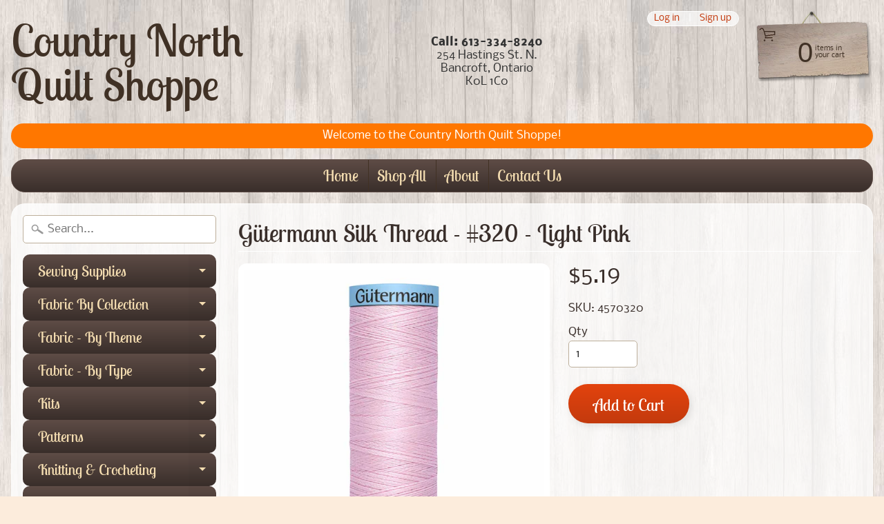

--- FILE ---
content_type: text/html; charset=utf-8
request_url: https://countrynorthquiltshoppe.ca/products/gutermann-silk-thread-320-light-pink
body_size: 22303
content:
<!DOCTYPE html>
<html class="no-js" lang="en">
<head>
<meta charset="utf-8" />
<meta http-equiv="X-UA-Compatible" content="IE=edge" />  
<meta name="viewport" content="width=device-width, initial-scale=1.0, height=device-height, minimum-scale=1.0, user-scalable=0"> 
 

  
 


    <title>Gütermann Silk Thread - #320 - Light Pink | Country North Quilt Shoppe</title> 





	<meta name="description" content="Gütermann 100% Spun Silk Thread Colour #320 - Light Pink 100m Spool Gütermann 100% spun silk has beautiful lustre and can be used for construction seams, or buttons and button holes in fine garments, or for ornamental and decorative stitching. Suitable for hand and machine sewing." />


<link rel="canonical" href="https://countrynorthquiltshoppe.ca/products/gutermann-silk-thread-320-light-pink" /> 
<!-- /snippets/social-meta-tags.liquid -->


<meta property="og:site_name" content="Country North Quilt Shoppe">
<meta property="og:url" content="https://countrynorthquiltshoppe.ca/products/gutermann-silk-thread-320-light-pink">
<meta property="og:title" content="Gütermann Silk Thread - #320 - Light Pink">
<meta property="og:type" content="product">
<meta property="og:description" content="Gütermann 100% Spun Silk Thread Colour #320 - Light Pink 100m Spool Gütermann 100% spun silk has beautiful lustre and can be used for construction seams, or buttons and button holes in fine garments, or for ornamental and decorative stitching. Suitable for hand and machine sewing.">

  <meta property="og:price:amount" content="5.19">
  <meta property="og:price:currency" content="CAD">

<meta property="og:image" content="http://countrynorthquiltshoppe.ca/cdn/shop/products/4570320_unpkg_1200x1200.jpg?v=1586913787">
<meta property="og:image:secure_url" content="https://countrynorthquiltshoppe.ca/cdn/shop/products/4570320_unpkg_1200x1200.jpg?v=1586913787">


<meta name="twitter:card" content="summary_large_image">
<meta name="twitter:title" content="Gütermann Silk Thread - #320 - Light Pink">
<meta name="twitter:description" content="Gütermann 100% Spun Silk Thread Colour #320 - Light Pink 100m Spool Gütermann 100% spun silk has beautiful lustre and can be used for construction seams, or buttons and button holes in fine garments, or for ornamental and decorative stitching. Suitable for hand and machine sewing.">

<link href="//countrynorthquiltshoppe.ca/cdn/shop/t/3/assets/styles.scss.css?v=78946393240576539811759417604" rel="stylesheet" type="text/css" media="all" />  

<script>
  window.Sunrise = window.Sunrise || {};
  Sunrise.strings = {
    add_to_cart: "Add to Cart",
    sold_out: "Out of stock",
    unavailable: "Unavailable",
    money_format_json: "${{amount}}",
    money_format: "${{amount}}",
    money_with_currency_format_json: "${{amount}} CAD",
    money_with_currency_format: "${{amount}} CAD",
    shop_currency: "CAD",
    locale: "en",
    locale_json: "en",
    customer_accounts_enabled: true,
    customer_logged_in: false,
    addressError: "Error looking up that address",
    addressNoResults: "No results for that address",
    addressQueryLimit: "You have exceeded the Google API usage limit. Consider upgrading to a \u003ca href=\"https:\/\/developers.google.com\/maps\/premium\/usage-limits\"\u003ePremium Plan\u003c\/a\u003e.",
    authError: "There was a problem authenticating your Google Maps account."
  };
  window.theme = {
    info: {
      name: "Sunrise"
    }
  };
</script><script src="//countrynorthquiltshoppe.ca/cdn/shop/t/3/assets/lazysizes.js?v=11224823923325787921588094714" async="async"></script>
<script src="//countrynorthquiltshoppe.ca/cdn/shop/t/3/assets/vendor.js?v=150847571458054499851588094705" type="text/javascript"></script> 
<script src="//countrynorthquiltshoppe.ca/cdn/shop/t/3/assets/theme.js?v=16786936666518723031588094727" type="text/javascript"></script> 

<script>window.performance && window.performance.mark && window.performance.mark('shopify.content_for_header.start');</script><meta id="shopify-digital-wallet" name="shopify-digital-wallet" content="/36517216300/digital_wallets/dialog">
<meta name="shopify-checkout-api-token" content="04a72a6ea9972f5ef53c67c3d2a8f3c9">
<link rel="alternate" type="application/json+oembed" href="https://countrynorthquiltshoppe.ca/products/gutermann-silk-thread-320-light-pink.oembed">
<script async="async" src="/checkouts/internal/preloads.js?locale=en-CA"></script>
<link rel="preconnect" href="https://shop.app" crossorigin="anonymous">
<script async="async" src="https://shop.app/checkouts/internal/preloads.js?locale=en-CA&shop_id=36517216300" crossorigin="anonymous"></script>
<script id="shopify-features" type="application/json">{"accessToken":"04a72a6ea9972f5ef53c67c3d2a8f3c9","betas":["rich-media-storefront-analytics"],"domain":"countrynorthquiltshoppe.ca","predictiveSearch":true,"shopId":36517216300,"locale":"en"}</script>
<script>var Shopify = Shopify || {};
Shopify.shop = "country-north-quilt-shoppe.myshopify.com";
Shopify.locale = "en";
Shopify.currency = {"active":"CAD","rate":"1.0"};
Shopify.country = "CA";
Shopify.theme = {"name":"Sunrise","id":96816398380,"schema_name":"Sunrise","schema_version":"7.03.05","theme_store_id":57,"role":"main"};
Shopify.theme.handle = "null";
Shopify.theme.style = {"id":null,"handle":null};
Shopify.cdnHost = "countrynorthquiltshoppe.ca/cdn";
Shopify.routes = Shopify.routes || {};
Shopify.routes.root = "/";</script>
<script type="module">!function(o){(o.Shopify=o.Shopify||{}).modules=!0}(window);</script>
<script>!function(o){function n(){var o=[];function n(){o.push(Array.prototype.slice.apply(arguments))}return n.q=o,n}var t=o.Shopify=o.Shopify||{};t.loadFeatures=n(),t.autoloadFeatures=n()}(window);</script>
<script>
  window.ShopifyPay = window.ShopifyPay || {};
  window.ShopifyPay.apiHost = "shop.app\/pay";
  window.ShopifyPay.redirectState = null;
</script>
<script id="shop-js-analytics" type="application/json">{"pageType":"product"}</script>
<script defer="defer" async type="module" src="//countrynorthquiltshoppe.ca/cdn/shopifycloud/shop-js/modules/v2/client.init-shop-cart-sync_C5BV16lS.en.esm.js"></script>
<script defer="defer" async type="module" src="//countrynorthquiltshoppe.ca/cdn/shopifycloud/shop-js/modules/v2/chunk.common_CygWptCX.esm.js"></script>
<script type="module">
  await import("//countrynorthquiltshoppe.ca/cdn/shopifycloud/shop-js/modules/v2/client.init-shop-cart-sync_C5BV16lS.en.esm.js");
await import("//countrynorthquiltshoppe.ca/cdn/shopifycloud/shop-js/modules/v2/chunk.common_CygWptCX.esm.js");

  window.Shopify.SignInWithShop?.initShopCartSync?.({"fedCMEnabled":true,"windoidEnabled":true});

</script>
<script>
  window.Shopify = window.Shopify || {};
  if (!window.Shopify.featureAssets) window.Shopify.featureAssets = {};
  window.Shopify.featureAssets['shop-js'] = {"shop-cart-sync":["modules/v2/client.shop-cart-sync_ZFArdW7E.en.esm.js","modules/v2/chunk.common_CygWptCX.esm.js"],"init-fed-cm":["modules/v2/client.init-fed-cm_CmiC4vf6.en.esm.js","modules/v2/chunk.common_CygWptCX.esm.js"],"shop-button":["modules/v2/client.shop-button_tlx5R9nI.en.esm.js","modules/v2/chunk.common_CygWptCX.esm.js"],"shop-cash-offers":["modules/v2/client.shop-cash-offers_DOA2yAJr.en.esm.js","modules/v2/chunk.common_CygWptCX.esm.js","modules/v2/chunk.modal_D71HUcav.esm.js"],"init-windoid":["modules/v2/client.init-windoid_sURxWdc1.en.esm.js","modules/v2/chunk.common_CygWptCX.esm.js"],"shop-toast-manager":["modules/v2/client.shop-toast-manager_ClPi3nE9.en.esm.js","modules/v2/chunk.common_CygWptCX.esm.js"],"init-shop-email-lookup-coordinator":["modules/v2/client.init-shop-email-lookup-coordinator_B8hsDcYM.en.esm.js","modules/v2/chunk.common_CygWptCX.esm.js"],"init-shop-cart-sync":["modules/v2/client.init-shop-cart-sync_C5BV16lS.en.esm.js","modules/v2/chunk.common_CygWptCX.esm.js"],"avatar":["modules/v2/client.avatar_BTnouDA3.en.esm.js"],"pay-button":["modules/v2/client.pay-button_FdsNuTd3.en.esm.js","modules/v2/chunk.common_CygWptCX.esm.js"],"init-customer-accounts":["modules/v2/client.init-customer-accounts_DxDtT_ad.en.esm.js","modules/v2/client.shop-login-button_C5VAVYt1.en.esm.js","modules/v2/chunk.common_CygWptCX.esm.js","modules/v2/chunk.modal_D71HUcav.esm.js"],"init-shop-for-new-customer-accounts":["modules/v2/client.init-shop-for-new-customer-accounts_ChsxoAhi.en.esm.js","modules/v2/client.shop-login-button_C5VAVYt1.en.esm.js","modules/v2/chunk.common_CygWptCX.esm.js","modules/v2/chunk.modal_D71HUcav.esm.js"],"shop-login-button":["modules/v2/client.shop-login-button_C5VAVYt1.en.esm.js","modules/v2/chunk.common_CygWptCX.esm.js","modules/v2/chunk.modal_D71HUcav.esm.js"],"init-customer-accounts-sign-up":["modules/v2/client.init-customer-accounts-sign-up_CPSyQ0Tj.en.esm.js","modules/v2/client.shop-login-button_C5VAVYt1.en.esm.js","modules/v2/chunk.common_CygWptCX.esm.js","modules/v2/chunk.modal_D71HUcav.esm.js"],"shop-follow-button":["modules/v2/client.shop-follow-button_Cva4Ekp9.en.esm.js","modules/v2/chunk.common_CygWptCX.esm.js","modules/v2/chunk.modal_D71HUcav.esm.js"],"checkout-modal":["modules/v2/client.checkout-modal_BPM8l0SH.en.esm.js","modules/v2/chunk.common_CygWptCX.esm.js","modules/v2/chunk.modal_D71HUcav.esm.js"],"lead-capture":["modules/v2/client.lead-capture_Bi8yE_yS.en.esm.js","modules/v2/chunk.common_CygWptCX.esm.js","modules/v2/chunk.modal_D71HUcav.esm.js"],"shop-login":["modules/v2/client.shop-login_D6lNrXab.en.esm.js","modules/v2/chunk.common_CygWptCX.esm.js","modules/v2/chunk.modal_D71HUcav.esm.js"],"payment-terms":["modules/v2/client.payment-terms_CZxnsJam.en.esm.js","modules/v2/chunk.common_CygWptCX.esm.js","modules/v2/chunk.modal_D71HUcav.esm.js"]};
</script>
<script id="__st">var __st={"a":36517216300,"offset":-18000,"reqid":"a0693b20-3548-410c-8915-00917d8ae591-1768722755","pageurl":"countrynorthquiltshoppe.ca\/products\/gutermann-silk-thread-320-light-pink","u":"6da8c18c54bc","p":"product","rtyp":"product","rid":5026345091116};</script>
<script>window.ShopifyPaypalV4VisibilityTracking = true;</script>
<script id="captcha-bootstrap">!function(){'use strict';const t='contact',e='account',n='new_comment',o=[[t,t],['blogs',n],['comments',n],[t,'customer']],c=[[e,'customer_login'],[e,'guest_login'],[e,'recover_customer_password'],[e,'create_customer']],r=t=>t.map((([t,e])=>`form[action*='/${t}']:not([data-nocaptcha='true']) input[name='form_type'][value='${e}']`)).join(','),a=t=>()=>t?[...document.querySelectorAll(t)].map((t=>t.form)):[];function s(){const t=[...o],e=r(t);return a(e)}const i='password',u='form_key',d=['recaptcha-v3-token','g-recaptcha-response','h-captcha-response',i],f=()=>{try{return window.sessionStorage}catch{return}},m='__shopify_v',_=t=>t.elements[u];function p(t,e,n=!1){try{const o=window.sessionStorage,c=JSON.parse(o.getItem(e)),{data:r}=function(t){const{data:e,action:n}=t;return t[m]||n?{data:e,action:n}:{data:t,action:n}}(c);for(const[e,n]of Object.entries(r))t.elements[e]&&(t.elements[e].value=n);n&&o.removeItem(e)}catch(o){console.error('form repopulation failed',{error:o})}}const l='form_type',E='cptcha';function T(t){t.dataset[E]=!0}const w=window,h=w.document,L='Shopify',v='ce_forms',y='captcha';let A=!1;((t,e)=>{const n=(g='f06e6c50-85a8-45c8-87d0-21a2b65856fe',I='https://cdn.shopify.com/shopifycloud/storefront-forms-hcaptcha/ce_storefront_forms_captcha_hcaptcha.v1.5.2.iife.js',D={infoText:'Protected by hCaptcha',privacyText:'Privacy',termsText:'Terms'},(t,e,n)=>{const o=w[L][v],c=o.bindForm;if(c)return c(t,g,e,D).then(n);var r;o.q.push([[t,g,e,D],n]),r=I,A||(h.body.append(Object.assign(h.createElement('script'),{id:'captcha-provider',async:!0,src:r})),A=!0)});var g,I,D;w[L]=w[L]||{},w[L][v]=w[L][v]||{},w[L][v].q=[],w[L][y]=w[L][y]||{},w[L][y].protect=function(t,e){n(t,void 0,e),T(t)},Object.freeze(w[L][y]),function(t,e,n,w,h,L){const[v,y,A,g]=function(t,e,n){const i=e?o:[],u=t?c:[],d=[...i,...u],f=r(d),m=r(i),_=r(d.filter((([t,e])=>n.includes(e))));return[a(f),a(m),a(_),s()]}(w,h,L),I=t=>{const e=t.target;return e instanceof HTMLFormElement?e:e&&e.form},D=t=>v().includes(t);t.addEventListener('submit',(t=>{const e=I(t);if(!e)return;const n=D(e)&&!e.dataset.hcaptchaBound&&!e.dataset.recaptchaBound,o=_(e),c=g().includes(e)&&(!o||!o.value);(n||c)&&t.preventDefault(),c&&!n&&(function(t){try{if(!f())return;!function(t){const e=f();if(!e)return;const n=_(t);if(!n)return;const o=n.value;o&&e.removeItem(o)}(t);const e=Array.from(Array(32),(()=>Math.random().toString(36)[2])).join('');!function(t,e){_(t)||t.append(Object.assign(document.createElement('input'),{type:'hidden',name:u})),t.elements[u].value=e}(t,e),function(t,e){const n=f();if(!n)return;const o=[...t.querySelectorAll(`input[type='${i}']`)].map((({name:t})=>t)),c=[...d,...o],r={};for(const[a,s]of new FormData(t).entries())c.includes(a)||(r[a]=s);n.setItem(e,JSON.stringify({[m]:1,action:t.action,data:r}))}(t,e)}catch(e){console.error('failed to persist form',e)}}(e),e.submit())}));const S=(t,e)=>{t&&!t.dataset[E]&&(n(t,e.some((e=>e===t))),T(t))};for(const o of['focusin','change'])t.addEventListener(o,(t=>{const e=I(t);D(e)&&S(e,y())}));const B=e.get('form_key'),M=e.get(l),P=B&&M;t.addEventListener('DOMContentLoaded',(()=>{const t=y();if(P)for(const e of t)e.elements[l].value===M&&p(e,B);[...new Set([...A(),...v().filter((t=>'true'===t.dataset.shopifyCaptcha))])].forEach((e=>S(e,t)))}))}(h,new URLSearchParams(w.location.search),n,t,e,['guest_login'])})(!0,!0)}();</script>
<script integrity="sha256-4kQ18oKyAcykRKYeNunJcIwy7WH5gtpwJnB7kiuLZ1E=" data-source-attribution="shopify.loadfeatures" defer="defer" src="//countrynorthquiltshoppe.ca/cdn/shopifycloud/storefront/assets/storefront/load_feature-a0a9edcb.js" crossorigin="anonymous"></script>
<script crossorigin="anonymous" defer="defer" src="//countrynorthquiltshoppe.ca/cdn/shopifycloud/storefront/assets/shopify_pay/storefront-65b4c6d7.js?v=20250812"></script>
<script data-source-attribution="shopify.dynamic_checkout.dynamic.init">var Shopify=Shopify||{};Shopify.PaymentButton=Shopify.PaymentButton||{isStorefrontPortableWallets:!0,init:function(){window.Shopify.PaymentButton.init=function(){};var t=document.createElement("script");t.src="https://countrynorthquiltshoppe.ca/cdn/shopifycloud/portable-wallets/latest/portable-wallets.en.js",t.type="module",document.head.appendChild(t)}};
</script>
<script data-source-attribution="shopify.dynamic_checkout.buyer_consent">
  function portableWalletsHideBuyerConsent(e){var t=document.getElementById("shopify-buyer-consent"),n=document.getElementById("shopify-subscription-policy-button");t&&n&&(t.classList.add("hidden"),t.setAttribute("aria-hidden","true"),n.removeEventListener("click",e))}function portableWalletsShowBuyerConsent(e){var t=document.getElementById("shopify-buyer-consent"),n=document.getElementById("shopify-subscription-policy-button");t&&n&&(t.classList.remove("hidden"),t.removeAttribute("aria-hidden"),n.addEventListener("click",e))}window.Shopify?.PaymentButton&&(window.Shopify.PaymentButton.hideBuyerConsent=portableWalletsHideBuyerConsent,window.Shopify.PaymentButton.showBuyerConsent=portableWalletsShowBuyerConsent);
</script>
<script data-source-attribution="shopify.dynamic_checkout.cart.bootstrap">document.addEventListener("DOMContentLoaded",(function(){function t(){return document.querySelector("shopify-accelerated-checkout-cart, shopify-accelerated-checkout")}if(t())Shopify.PaymentButton.init();else{new MutationObserver((function(e,n){t()&&(Shopify.PaymentButton.init(),n.disconnect())})).observe(document.body,{childList:!0,subtree:!0})}}));
</script>
<link id="shopify-accelerated-checkout-styles" rel="stylesheet" media="screen" href="https://countrynorthquiltshoppe.ca/cdn/shopifycloud/portable-wallets/latest/accelerated-checkout-backwards-compat.css" crossorigin="anonymous">
<style id="shopify-accelerated-checkout-cart">
        #shopify-buyer-consent {
  margin-top: 1em;
  display: inline-block;
  width: 100%;
}

#shopify-buyer-consent.hidden {
  display: none;
}

#shopify-subscription-policy-button {
  background: none;
  border: none;
  padding: 0;
  text-decoration: underline;
  font-size: inherit;
  cursor: pointer;
}

#shopify-subscription-policy-button::before {
  box-shadow: none;
}

      </style>
<script id="sections-script" data-sections="product-recommendations" defer="defer" src="//countrynorthquiltshoppe.ca/cdn/shop/t/3/compiled_assets/scripts.js?v=464"></script>
<script>window.performance && window.performance.mark && window.performance.mark('shopify.content_for_header.end');</script>
<link href="https://monorail-edge.shopifysvc.com" rel="dns-prefetch">
<script>(function(){if ("sendBeacon" in navigator && "performance" in window) {try {var session_token_from_headers = performance.getEntriesByType('navigation')[0].serverTiming.find(x => x.name == '_s').description;} catch {var session_token_from_headers = undefined;}var session_cookie_matches = document.cookie.match(/_shopify_s=([^;]*)/);var session_token_from_cookie = session_cookie_matches && session_cookie_matches.length === 2 ? session_cookie_matches[1] : "";var session_token = session_token_from_headers || session_token_from_cookie || "";function handle_abandonment_event(e) {var entries = performance.getEntries().filter(function(entry) {return /monorail-edge.shopifysvc.com/.test(entry.name);});if (!window.abandonment_tracked && entries.length === 0) {window.abandonment_tracked = true;var currentMs = Date.now();var navigation_start = performance.timing.navigationStart;var payload = {shop_id: 36517216300,url: window.location.href,navigation_start,duration: currentMs - navigation_start,session_token,page_type: "product"};window.navigator.sendBeacon("https://monorail-edge.shopifysvc.com/v1/produce", JSON.stringify({schema_id: "online_store_buyer_site_abandonment/1.1",payload: payload,metadata: {event_created_at_ms: currentMs,event_sent_at_ms: currentMs}}));}}window.addEventListener('pagehide', handle_abandonment_event);}}());</script>
<script id="web-pixels-manager-setup">(function e(e,d,r,n,o){if(void 0===o&&(o={}),!Boolean(null===(a=null===(i=window.Shopify)||void 0===i?void 0:i.analytics)||void 0===a?void 0:a.replayQueue)){var i,a;window.Shopify=window.Shopify||{};var t=window.Shopify;t.analytics=t.analytics||{};var s=t.analytics;s.replayQueue=[],s.publish=function(e,d,r){return s.replayQueue.push([e,d,r]),!0};try{self.performance.mark("wpm:start")}catch(e){}var l=function(){var e={modern:/Edge?\/(1{2}[4-9]|1[2-9]\d|[2-9]\d{2}|\d{4,})\.\d+(\.\d+|)|Firefox\/(1{2}[4-9]|1[2-9]\d|[2-9]\d{2}|\d{4,})\.\d+(\.\d+|)|Chrom(ium|e)\/(9{2}|\d{3,})\.\d+(\.\d+|)|(Maci|X1{2}).+ Version\/(15\.\d+|(1[6-9]|[2-9]\d|\d{3,})\.\d+)([,.]\d+|)( \(\w+\)|)( Mobile\/\w+|) Safari\/|Chrome.+OPR\/(9{2}|\d{3,})\.\d+\.\d+|(CPU[ +]OS|iPhone[ +]OS|CPU[ +]iPhone|CPU IPhone OS|CPU iPad OS)[ +]+(15[._]\d+|(1[6-9]|[2-9]\d|\d{3,})[._]\d+)([._]\d+|)|Android:?[ /-](13[3-9]|1[4-9]\d|[2-9]\d{2}|\d{4,})(\.\d+|)(\.\d+|)|Android.+Firefox\/(13[5-9]|1[4-9]\d|[2-9]\d{2}|\d{4,})\.\d+(\.\d+|)|Android.+Chrom(ium|e)\/(13[3-9]|1[4-9]\d|[2-9]\d{2}|\d{4,})\.\d+(\.\d+|)|SamsungBrowser\/([2-9]\d|\d{3,})\.\d+/,legacy:/Edge?\/(1[6-9]|[2-9]\d|\d{3,})\.\d+(\.\d+|)|Firefox\/(5[4-9]|[6-9]\d|\d{3,})\.\d+(\.\d+|)|Chrom(ium|e)\/(5[1-9]|[6-9]\d|\d{3,})\.\d+(\.\d+|)([\d.]+$|.*Safari\/(?![\d.]+ Edge\/[\d.]+$))|(Maci|X1{2}).+ Version\/(10\.\d+|(1[1-9]|[2-9]\d|\d{3,})\.\d+)([,.]\d+|)( \(\w+\)|)( Mobile\/\w+|) Safari\/|Chrome.+OPR\/(3[89]|[4-9]\d|\d{3,})\.\d+\.\d+|(CPU[ +]OS|iPhone[ +]OS|CPU[ +]iPhone|CPU IPhone OS|CPU iPad OS)[ +]+(10[._]\d+|(1[1-9]|[2-9]\d|\d{3,})[._]\d+)([._]\d+|)|Android:?[ /-](13[3-9]|1[4-9]\d|[2-9]\d{2}|\d{4,})(\.\d+|)(\.\d+|)|Mobile Safari.+OPR\/([89]\d|\d{3,})\.\d+\.\d+|Android.+Firefox\/(13[5-9]|1[4-9]\d|[2-9]\d{2}|\d{4,})\.\d+(\.\d+|)|Android.+Chrom(ium|e)\/(13[3-9]|1[4-9]\d|[2-9]\d{2}|\d{4,})\.\d+(\.\d+|)|Android.+(UC? ?Browser|UCWEB|U3)[ /]?(15\.([5-9]|\d{2,})|(1[6-9]|[2-9]\d|\d{3,})\.\d+)\.\d+|SamsungBrowser\/(5\.\d+|([6-9]|\d{2,})\.\d+)|Android.+MQ{2}Browser\/(14(\.(9|\d{2,})|)|(1[5-9]|[2-9]\d|\d{3,})(\.\d+|))(\.\d+|)|K[Aa][Ii]OS\/(3\.\d+|([4-9]|\d{2,})\.\d+)(\.\d+|)/},d=e.modern,r=e.legacy,n=navigator.userAgent;return n.match(d)?"modern":n.match(r)?"legacy":"unknown"}(),u="modern"===l?"modern":"legacy",c=(null!=n?n:{modern:"",legacy:""})[u],f=function(e){return[e.baseUrl,"/wpm","/b",e.hashVersion,"modern"===e.buildTarget?"m":"l",".js"].join("")}({baseUrl:d,hashVersion:r,buildTarget:u}),m=function(e){var d=e.version,r=e.bundleTarget,n=e.surface,o=e.pageUrl,i=e.monorailEndpoint;return{emit:function(e){var a=e.status,t=e.errorMsg,s=(new Date).getTime(),l=JSON.stringify({metadata:{event_sent_at_ms:s},events:[{schema_id:"web_pixels_manager_load/3.1",payload:{version:d,bundle_target:r,page_url:o,status:a,surface:n,error_msg:t},metadata:{event_created_at_ms:s}}]});if(!i)return console&&console.warn&&console.warn("[Web Pixels Manager] No Monorail endpoint provided, skipping logging."),!1;try{return self.navigator.sendBeacon.bind(self.navigator)(i,l)}catch(e){}var u=new XMLHttpRequest;try{return u.open("POST",i,!0),u.setRequestHeader("Content-Type","text/plain"),u.send(l),!0}catch(e){return console&&console.warn&&console.warn("[Web Pixels Manager] Got an unhandled error while logging to Monorail."),!1}}}}({version:r,bundleTarget:l,surface:e.surface,pageUrl:self.location.href,monorailEndpoint:e.monorailEndpoint});try{o.browserTarget=l,function(e){var d=e.src,r=e.async,n=void 0===r||r,o=e.onload,i=e.onerror,a=e.sri,t=e.scriptDataAttributes,s=void 0===t?{}:t,l=document.createElement("script"),u=document.querySelector("head"),c=document.querySelector("body");if(l.async=n,l.src=d,a&&(l.integrity=a,l.crossOrigin="anonymous"),s)for(var f in s)if(Object.prototype.hasOwnProperty.call(s,f))try{l.dataset[f]=s[f]}catch(e){}if(o&&l.addEventListener("load",o),i&&l.addEventListener("error",i),u)u.appendChild(l);else{if(!c)throw new Error("Did not find a head or body element to append the script");c.appendChild(l)}}({src:f,async:!0,onload:function(){if(!function(){var e,d;return Boolean(null===(d=null===(e=window.Shopify)||void 0===e?void 0:e.analytics)||void 0===d?void 0:d.initialized)}()){var d=window.webPixelsManager.init(e)||void 0;if(d){var r=window.Shopify.analytics;r.replayQueue.forEach((function(e){var r=e[0],n=e[1],o=e[2];d.publishCustomEvent(r,n,o)})),r.replayQueue=[],r.publish=d.publishCustomEvent,r.visitor=d.visitor,r.initialized=!0}}},onerror:function(){return m.emit({status:"failed",errorMsg:"".concat(f," has failed to load")})},sri:function(e){var d=/^sha384-[A-Za-z0-9+/=]+$/;return"string"==typeof e&&d.test(e)}(c)?c:"",scriptDataAttributes:o}),m.emit({status:"loading"})}catch(e){m.emit({status:"failed",errorMsg:(null==e?void 0:e.message)||"Unknown error"})}}})({shopId: 36517216300,storefrontBaseUrl: "https://countrynorthquiltshoppe.ca",extensionsBaseUrl: "https://extensions.shopifycdn.com/cdn/shopifycloud/web-pixels-manager",monorailEndpoint: "https://monorail-edge.shopifysvc.com/unstable/produce_batch",surface: "storefront-renderer",enabledBetaFlags: ["2dca8a86"],webPixelsConfigList: [{"id":"shopify-app-pixel","configuration":"{}","eventPayloadVersion":"v1","runtimeContext":"STRICT","scriptVersion":"0450","apiClientId":"shopify-pixel","type":"APP","privacyPurposes":["ANALYTICS","MARKETING"]},{"id":"shopify-custom-pixel","eventPayloadVersion":"v1","runtimeContext":"LAX","scriptVersion":"0450","apiClientId":"shopify-pixel","type":"CUSTOM","privacyPurposes":["ANALYTICS","MARKETING"]}],isMerchantRequest: false,initData: {"shop":{"name":"Country North Quilt Shoppe","paymentSettings":{"currencyCode":"CAD"},"myshopifyDomain":"country-north-quilt-shoppe.myshopify.com","countryCode":"CA","storefrontUrl":"https:\/\/countrynorthquiltshoppe.ca"},"customer":null,"cart":null,"checkout":null,"productVariants":[{"price":{"amount":5.19,"currencyCode":"CAD"},"product":{"title":"Gütermann Silk Thread - #320 - Light Pink","vendor":"H.A. Kidd","id":"5026345091116","untranslatedTitle":"Gütermann Silk Thread - #320 - Light Pink","url":"\/products\/gutermann-silk-thread-320-light-pink","type":"Thread"},"id":"33620681293868","image":{"src":"\/\/countrynorthquiltshoppe.ca\/cdn\/shop\/products\/4570320_unpkg.jpg?v=1586913787"},"sku":"4570320","title":"Default Title","untranslatedTitle":"Default Title"}],"purchasingCompany":null},},"https://countrynorthquiltshoppe.ca/cdn","fcfee988w5aeb613cpc8e4bc33m6693e112",{"modern":"","legacy":""},{"shopId":"36517216300","storefrontBaseUrl":"https:\/\/countrynorthquiltshoppe.ca","extensionBaseUrl":"https:\/\/extensions.shopifycdn.com\/cdn\/shopifycloud\/web-pixels-manager","surface":"storefront-renderer","enabledBetaFlags":"[\"2dca8a86\"]","isMerchantRequest":"false","hashVersion":"fcfee988w5aeb613cpc8e4bc33m6693e112","publish":"custom","events":"[[\"page_viewed\",{}],[\"product_viewed\",{\"productVariant\":{\"price\":{\"amount\":5.19,\"currencyCode\":\"CAD\"},\"product\":{\"title\":\"Gütermann Silk Thread - #320 - Light Pink\",\"vendor\":\"H.A. Kidd\",\"id\":\"5026345091116\",\"untranslatedTitle\":\"Gütermann Silk Thread - #320 - Light Pink\",\"url\":\"\/products\/gutermann-silk-thread-320-light-pink\",\"type\":\"Thread\"},\"id\":\"33620681293868\",\"image\":{\"src\":\"\/\/countrynorthquiltshoppe.ca\/cdn\/shop\/products\/4570320_unpkg.jpg?v=1586913787\"},\"sku\":\"4570320\",\"title\":\"Default Title\",\"untranslatedTitle\":\"Default Title\"}}]]"});</script><script>
  window.ShopifyAnalytics = window.ShopifyAnalytics || {};
  window.ShopifyAnalytics.meta = window.ShopifyAnalytics.meta || {};
  window.ShopifyAnalytics.meta.currency = 'CAD';
  var meta = {"product":{"id":5026345091116,"gid":"gid:\/\/shopify\/Product\/5026345091116","vendor":"H.A. Kidd","type":"Thread","handle":"gutermann-silk-thread-320-light-pink","variants":[{"id":33620681293868,"price":519,"name":"Gütermann Silk Thread - #320 - Light Pink","public_title":null,"sku":"4570320"}],"remote":false},"page":{"pageType":"product","resourceType":"product","resourceId":5026345091116,"requestId":"a0693b20-3548-410c-8915-00917d8ae591-1768722755"}};
  for (var attr in meta) {
    window.ShopifyAnalytics.meta[attr] = meta[attr];
  }
</script>
<script class="analytics">
  (function () {
    var customDocumentWrite = function(content) {
      var jquery = null;

      if (window.jQuery) {
        jquery = window.jQuery;
      } else if (window.Checkout && window.Checkout.$) {
        jquery = window.Checkout.$;
      }

      if (jquery) {
        jquery('body').append(content);
      }
    };

    var hasLoggedConversion = function(token) {
      if (token) {
        return document.cookie.indexOf('loggedConversion=' + token) !== -1;
      }
      return false;
    }

    var setCookieIfConversion = function(token) {
      if (token) {
        var twoMonthsFromNow = new Date(Date.now());
        twoMonthsFromNow.setMonth(twoMonthsFromNow.getMonth() + 2);

        document.cookie = 'loggedConversion=' + token + '; expires=' + twoMonthsFromNow;
      }
    }

    var trekkie = window.ShopifyAnalytics.lib = window.trekkie = window.trekkie || [];
    if (trekkie.integrations) {
      return;
    }
    trekkie.methods = [
      'identify',
      'page',
      'ready',
      'track',
      'trackForm',
      'trackLink'
    ];
    trekkie.factory = function(method) {
      return function() {
        var args = Array.prototype.slice.call(arguments);
        args.unshift(method);
        trekkie.push(args);
        return trekkie;
      };
    };
    for (var i = 0; i < trekkie.methods.length; i++) {
      var key = trekkie.methods[i];
      trekkie[key] = trekkie.factory(key);
    }
    trekkie.load = function(config) {
      trekkie.config = config || {};
      trekkie.config.initialDocumentCookie = document.cookie;
      var first = document.getElementsByTagName('script')[0];
      var script = document.createElement('script');
      script.type = 'text/javascript';
      script.onerror = function(e) {
        var scriptFallback = document.createElement('script');
        scriptFallback.type = 'text/javascript';
        scriptFallback.onerror = function(error) {
                var Monorail = {
      produce: function produce(monorailDomain, schemaId, payload) {
        var currentMs = new Date().getTime();
        var event = {
          schema_id: schemaId,
          payload: payload,
          metadata: {
            event_created_at_ms: currentMs,
            event_sent_at_ms: currentMs
          }
        };
        return Monorail.sendRequest("https://" + monorailDomain + "/v1/produce", JSON.stringify(event));
      },
      sendRequest: function sendRequest(endpointUrl, payload) {
        // Try the sendBeacon API
        if (window && window.navigator && typeof window.navigator.sendBeacon === 'function' && typeof window.Blob === 'function' && !Monorail.isIos12()) {
          var blobData = new window.Blob([payload], {
            type: 'text/plain'
          });

          if (window.navigator.sendBeacon(endpointUrl, blobData)) {
            return true;
          } // sendBeacon was not successful

        } // XHR beacon

        var xhr = new XMLHttpRequest();

        try {
          xhr.open('POST', endpointUrl);
          xhr.setRequestHeader('Content-Type', 'text/plain');
          xhr.send(payload);
        } catch (e) {
          console.log(e);
        }

        return false;
      },
      isIos12: function isIos12() {
        return window.navigator.userAgent.lastIndexOf('iPhone; CPU iPhone OS 12_') !== -1 || window.navigator.userAgent.lastIndexOf('iPad; CPU OS 12_') !== -1;
      }
    };
    Monorail.produce('monorail-edge.shopifysvc.com',
      'trekkie_storefront_load_errors/1.1',
      {shop_id: 36517216300,
      theme_id: 96816398380,
      app_name: "storefront",
      context_url: window.location.href,
      source_url: "//countrynorthquiltshoppe.ca/cdn/s/trekkie.storefront.cd680fe47e6c39ca5d5df5f0a32d569bc48c0f27.min.js"});

        };
        scriptFallback.async = true;
        scriptFallback.src = '//countrynorthquiltshoppe.ca/cdn/s/trekkie.storefront.cd680fe47e6c39ca5d5df5f0a32d569bc48c0f27.min.js';
        first.parentNode.insertBefore(scriptFallback, first);
      };
      script.async = true;
      script.src = '//countrynorthquiltshoppe.ca/cdn/s/trekkie.storefront.cd680fe47e6c39ca5d5df5f0a32d569bc48c0f27.min.js';
      first.parentNode.insertBefore(script, first);
    };
    trekkie.load(
      {"Trekkie":{"appName":"storefront","development":false,"defaultAttributes":{"shopId":36517216300,"isMerchantRequest":null,"themeId":96816398380,"themeCityHash":"13576340412179796084","contentLanguage":"en","currency":"CAD","eventMetadataId":"8f7a1eec-87d4-4075-a95d-647f766d8a30"},"isServerSideCookieWritingEnabled":true,"monorailRegion":"shop_domain","enabledBetaFlags":["65f19447"]},"Session Attribution":{},"S2S":{"facebookCapiEnabled":false,"source":"trekkie-storefront-renderer","apiClientId":580111}}
    );

    var loaded = false;
    trekkie.ready(function() {
      if (loaded) return;
      loaded = true;

      window.ShopifyAnalytics.lib = window.trekkie;

      var originalDocumentWrite = document.write;
      document.write = customDocumentWrite;
      try { window.ShopifyAnalytics.merchantGoogleAnalytics.call(this); } catch(error) {};
      document.write = originalDocumentWrite;

      window.ShopifyAnalytics.lib.page(null,{"pageType":"product","resourceType":"product","resourceId":5026345091116,"requestId":"a0693b20-3548-410c-8915-00917d8ae591-1768722755","shopifyEmitted":true});

      var match = window.location.pathname.match(/checkouts\/(.+)\/(thank_you|post_purchase)/)
      var token = match? match[1]: undefined;
      if (!hasLoggedConversion(token)) {
        setCookieIfConversion(token);
        window.ShopifyAnalytics.lib.track("Viewed Product",{"currency":"CAD","variantId":33620681293868,"productId":5026345091116,"productGid":"gid:\/\/shopify\/Product\/5026345091116","name":"Gütermann Silk Thread - #320 - Light Pink","price":"5.19","sku":"4570320","brand":"H.A. Kidd","variant":null,"category":"Thread","nonInteraction":true,"remote":false},undefined,undefined,{"shopifyEmitted":true});
      window.ShopifyAnalytics.lib.track("monorail:\/\/trekkie_storefront_viewed_product\/1.1",{"currency":"CAD","variantId":33620681293868,"productId":5026345091116,"productGid":"gid:\/\/shopify\/Product\/5026345091116","name":"Gütermann Silk Thread - #320 - Light Pink","price":"5.19","sku":"4570320","brand":"H.A. Kidd","variant":null,"category":"Thread","nonInteraction":true,"remote":false,"referer":"https:\/\/countrynorthquiltshoppe.ca\/products\/gutermann-silk-thread-320-light-pink"});
      }
    });


        var eventsListenerScript = document.createElement('script');
        eventsListenerScript.async = true;
        eventsListenerScript.src = "//countrynorthquiltshoppe.ca/cdn/shopifycloud/storefront/assets/shop_events_listener-3da45d37.js";
        document.getElementsByTagName('head')[0].appendChild(eventsListenerScript);

})();</script>
<script
  defer
  src="https://countrynorthquiltshoppe.ca/cdn/shopifycloud/perf-kit/shopify-perf-kit-3.0.4.min.js"
  data-application="storefront-renderer"
  data-shop-id="36517216300"
  data-render-region="gcp-us-central1"
  data-page-type="product"
  data-theme-instance-id="96816398380"
  data-theme-name="Sunrise"
  data-theme-version="7.03.05"
  data-monorail-region="shop_domain"
  data-resource-timing-sampling-rate="10"
  data-shs="true"
  data-shs-beacon="true"
  data-shs-export-with-fetch="true"
  data-shs-logs-sample-rate="1"
  data-shs-beacon-endpoint="https://countrynorthquiltshoppe.ca/api/collect"
></script>
</head>

<body id="product" data-curr-format="${{amount}}" data-shop-currency="CAD">
  <div id="site-wrap">
    <header id="header" class="clearfix" role="banner">  
      <div id="shopify-section-header" class="shopify-section"><style>
#header .logo.img-logo a{max-width:450px;display:inline-block;line-height:1;vertical-align:bottom;} 
#header .logo.img-logo,#header .logo.img-logo h1{font-size:1em;}
.logo.textonly h1,.logo.textonly a{font-size:20px;line-height:1;} 
.logo.textonly a{display:inline-block;}
.top-menu a{font-size:23px;}
.logo.show-header-text{text-align:right;overflow:hidden;}
.logo.show-header-text .logo-wrap{float:left;text-align:left;width:auto;max-width:50%;}
.logo.show-header-text img{max-height:200px;}
.header-text{width:50%;max-width:50%;display:inline-block;padding:10px;text-align:right;}
.header-text p{color:#333333;margin:0;font-size:14px;line-height:1.2;}
.flexbox.flexwrap .logo.show-header-text,
.no-js .logo.show-header-text{display:flex;align-items:center;justify-content:center;}
.flexbox.flexwrap .logo.show-header-text .header-text,
.no-js .logo.show-header-text .header-text{max-width:100%;flex:1 1 auto;}
#header .announcement-bar{margin:1em 0 1em 0;border-radius:20px;line-height:1;background:#ff7700;color:#ffffff;padding:10px;font-size:16px;width:100%;}
#header .announcement-bar a{color:#ffffff;}
@media (min-width: 30em){
.header-text p{font-size:16px;}
}
@media (max-width: 30em){
#header .announcement-bar{display:none;}
}
@media (min-width: 50em){
.header-text{text-align:center;}
.logo.textonly h1,.logo.textonly a{font-size:64px;}
.logo.textonly a{display:inline-block;padding:0.15em 0;}
}
</style>

<div class="row clearfix">
  <div class="logo show-header-text  textonly">
      
    <div class='logo-wrap'>
    <a class="newfont" href="/" title="Country North Quilt Shoppe">
    
      Country North Quilt Shoppe
    
    </a>
    </div>  
    
      <div class="header-text text-center">
        <p><strong>Call: 613-334-8240</strong></p><p>254 Hastings St. N.<br/>Bancroft, Ontario<br/>K0L 1C0</p>
      </div>
    
  </div>

  
    <div class="login-top hide-mobile">
      
        <a href="/account/login">Log in</a> | <a href="/account/register">Sign up</a>
                  
    </div>
             

  <div class="cart-info hide-mobile">
    <a href="/cart"><em>0</em> <span>items in your cart</span></a>
  </div>
</div>


  
    <div class="announcement-bar">
      
      <span>Welcome to the Country North Quilt Shoppe!</span>
      
    </div>
  







   <nav class="top-menu hide-mobile clearfix" role="navigation" aria-labelledby="Top menu" data-menuchosen="main-menu">
     <ul>
      
        <li class="from-top-menu">
        <a class="newfont" href="/">Home</a>
          
        </li>   
      
        <li class="from-top-menu">
        <a class="newfont" href="/collections">Shop All</a>
          
        </li>   
      
        <li class="from-top-menu">
        <a class="newfont" href="/pages/about-us">About</a>
          
        </li>   
      
        <li class="from-top-menu">
        <a class="newfont" href="/pages/contact-us">Contact Us</a>
          
        </li>   
      
     </ul>
   </nav>






<nav class="off-canvas-navigation show-mobile newfont js">
  <a href="#menu" class="menu-button"><svg xmlns="http://www.w3.org/2000/svg" width="24" height="24" viewBox="0 0 24 24"><path d="M24 6h-24v-4h24v4zm0 4h-24v4h24v-4zm0 8h-24v4h24v-4z"/></svg><span> Menu</span></a>         
  
    <a href="/account" class="menu-user"><svg xmlns="http://www.w3.org/2000/svg" width="24" height="24" viewBox="0 0 24 24"><path d="M20.822 18.096c-3.439-.794-6.64-1.49-5.09-4.418 4.72-8.912 1.251-13.678-3.732-13.678-5.082 0-8.464 4.949-3.732 13.678 1.597 2.945-1.725 3.641-5.09 4.418-3.073.71-3.188 2.236-3.178 4.904l.004 1h23.99l.004-.969c.012-2.688-.092-4.222-3.176-4.935z"/></svg><span> Account</span></a>        
  
  <a href="/cart" class="menu-cart"><svg xmlns="http://www.w3.org/2000/svg" width="24" height="24" viewBox="0 0 24 24"><path d="M10 19.5c0 .829-.672 1.5-1.5 1.5s-1.5-.671-1.5-1.5c0-.828.672-1.5 1.5-1.5s1.5.672 1.5 1.5zm3.5-1.5c-.828 0-1.5.671-1.5 1.5s.672 1.5 1.5 1.5 1.5-.671 1.5-1.5c0-.828-.672-1.5-1.5-1.5zm1.336-5l1.977-7h-16.813l2.938 7h11.898zm4.969-10l-3.432 12h-12.597l.839 2h13.239l3.474-12h1.929l.743-2h-4.195z"/></svg> <span> Cart</span></a>  
  <a href="/search" class="menu-search"><svg xmlns="http://www.w3.org/2000/svg" width="24" height="24" viewBox="0 0 24 24"><path d="M23.111 20.058l-4.977-4.977c.965-1.52 1.523-3.322 1.523-5.251 0-5.42-4.409-9.83-9.829-9.83-5.42 0-9.828 4.41-9.828 9.83s4.408 9.83 9.829 9.83c1.834 0 3.552-.505 5.022-1.383l5.021 5.021c2.144 2.141 5.384-1.096 3.239-3.24zm-20.064-10.228c0-3.739 3.043-6.782 6.782-6.782s6.782 3.042 6.782 6.782-3.043 6.782-6.782 6.782-6.782-3.043-6.782-6.782zm2.01-1.764c1.984-4.599 8.664-4.066 9.922.749-2.534-2.974-6.993-3.294-9.922-.749z"/></svg></a>
</nav> 

<script type="application/ld+json">
{
  "@context": "http://schema.org",
  "@type": "Organization",
  "name": "Country North Quilt Shoppe",
  
  "sameAs": [
    "",
    "https:\/\/www.facebook.com\/CountryNorthBancroft",
    "",
    "",
    "",
    "",
    "",
    "",
    ""
  ],
  "url": "https:\/\/countrynorthquiltshoppe.ca"
}
</script>


</div>
    </header>

    <div id="content">
      <div id="shopify-section-sidebar" class="shopify-section">
<style>
  #side-menu a.newfont{font-size:22px;}
</style>
<section role="complementary" id="sidebar" data-menuchosen="shop-categories" data-section-id="sidebar" data-section-type="sidebar" data-keep-open="false">
  <nav id="menu" role="navigation" aria-labelledby="Side menu">
    <form role="search" method="get" action="/search" class="search-form">
      <fieldset>
      <input type="text" placeholder="Search..." name="q" id="search-input">
      <button type="submit" class="button">Search</button>
      </fieldset>
    </form>          

    <ul id="side-menu">
    



   <div class="original-menu">
      
        <li class="has-sub level-1 original-li">
          <a class="newfont top-link" href="/pages/sewing-supplies">Sewing Supplies<button class="dropdown-toggle" aria-haspopup="true" aria-expanded="false"><span class="screen-reader-text">Expand child menu</span></button></a>
          
            <ul class="animated">
              
                <li class="has-sub level-2">
                  <a class=" top-link" href="#">Thread<button class="dropdown-toggle" aria-haspopup="true" aria-expanded="false"><span class="screen-reader-text">Expand child menu</span></button></a>
                   
                    <ul>
                    
                      <li>
                        <a href="/collections/thread-cotton-100m">Cotton - 100m</a>
                      </li>
                    
                      <li>
                        <a href="/collections/thread-cotton-250m">Cotton - 250m</a>
                      </li>
                    
                      <li>
                        <a href="/collections/thread-cotton-hand-quilting-200m">Cotton - Hand Quilting - 200m</a>
                      </li>
                    
                      <li>
                        <a href="/collections/thread-heavy-duty-top-stitching">Heavy Duty/Top Stitching - 30m</a>
                      </li>
                    
                      <li>
                        <a href="/collections/thread-polyester-100m">Polyester - 100m</a>
                      </li>
                    
                      <li>
                        <a href="/collections/thread-polyester-250m">Polyester - 250m</a>
                      </li>
                    
                      <li>
                        <a href="/collections/thread-polyester-500m">Polyester - 500m</a>
                      </li>
                    
                      <li>
                        <a href="/collections/thread-polyester-1000m">Polyester - 1000m</a>
                      </li>
                    
                      <li>
                        <a href="/collections/silk-thread">Silk - 100m</a>
                      </li>
                    
                    </ul>
                  
                </li>
              
                <li class="">
                  <a class="" href="/collections/polypropylene-webbing">Polypropylene Webbing</a>
                  
                </li>
              
                <li class="has-sub level-2">
                  <a class=" top-link" href="/pages/coming-soon">Elastic<button class="dropdown-toggle" aria-haspopup="true" aria-expanded="false"><span class="screen-reader-text">Expand child menu</span></button></a>
                   
                    <ul>
                    
                      <li>
                        <a href="/collections/elastic">3mm</a>
                      </li>
                    
                      <li>
                        <a href="/collections/elastic-6mm">6mm</a>
                      </li>
                    
                    </ul>
                  
                </li>
              
                <li class="">
                  <a class="" href="/collections/rulers">Rulers</a>
                  
                </li>
              
                <li class="">
                  <a class="" href="/pages/coming-soon">Zippers</a>
                  
                </li>
              
                <li class="">
                  <a class="" href="/pages/coming-soon">Batting, Stabilizers &amp; Interfacing</a>
                  
                </li>
              
                <li class="">
                  <a class="" href="/collections/cutting-tools">Cutting Tools</a>
                  
                </li>
              
                <li class="">
                  <a class="" href="/collections/liquids">Liquids</a>
                  
                </li>
              
                <li class="">
                  <a class="" href="/collections/marking-tools">Marking Tools</a>
                  
                </li>
              
                <li class="">
                  <a class="" href="/collections/measuring-tools">Measuring Tools</a>
                  
                </li>
              
                <li class="has-sub level-2">
                  <a class=" top-link" href="#">Needles<button class="dropdown-toggle" aria-haspopup="true" aria-expanded="false"><span class="screen-reader-text">Expand child menu</span></button></a>
                   
                    <ul>
                    
                      <li>
                        <a href="/pages/coming-soon">Hand Sewing Needles</a>
                      </li>
                    
                      <li>
                        <a href="/pages/coming-soon">Sewing Machine Needles</a>
                      </li>
                    
                    </ul>
                  
                </li>
              
                <li class="">
                  <a class="" href="/collections/pins-clips">Pins &amp; Clips</a>
                  
                </li>
              
                <li class="">
                  <a class="" href="/pages/coming-soon">Quilting Tools</a>
                  
                </li>
              
                <li class="">
                  <a class="" href="/pages/coming-soon">Sewing Machine Parts/Accessories</a>
                  
                </li>
              
                <li class="">
                  <a class="" href="/collections/sewing-tools">Sewing Tools</a>
                  
                </li>
              
                <li class="">
                  <a class="" href="/collections/storage">Storage</a>
                  
                </li>
              
                <li class="">
                  <a class="" href="/pages/coming-soon">Miscellaneous</a>
                  
                </li>
              
            </ul>
          
        </li> 
      
        <li class="has-sub level-1 original-li">
          <a class="newfont top-link" href="/pages/fabric-by-collection">Fabric By Collection<button class="dropdown-toggle" aria-haspopup="true" aria-expanded="false"><span class="screen-reader-text">Expand child menu</span></button></a>
          
            <ul class="animated">
              
                <li class="has-sub level-2">
                  <a class=" top-link" href="#">A - B - C - D - E<button class="dropdown-toggle" aria-haspopup="true" aria-expanded="false"><span class="screen-reader-text">Expand child menu</span></button></a>
                   
                    <ul>
                    
                      <li>
                        <a href="/collections/fabric-collection-a-bees-life">A Bee&#39;s Life</a>
                      </li>
                    
                      <li>
                        <a href="/collections/fabric-collection-a-stitch-in-time-marcus-bros">A Stitch In Time (MB)</a>
                      </li>
                    
                      <li>
                        <a href="/collections/fabric-collection-across-the-universe">Across The Universe</a>
                      </li>
                    
                      <li>
                        <a href="/collections/alisons-garden">Alison&#39;s Garden</a>
                      </li>
                    
                      <li>
                        <a href="/collections/fabric-collection-all-about-autumn">All About Autumn</a>
                      </li>
                    
                      <li>
                        <a href="/collections/fabric-collection-alphabet-soup">Alphabet Soup</a>
                      </li>
                    
                      <li>
                        <a href="/collections/fabric-collection-american-cottage">American Cottage</a>
                      </li>
                    
                      <li>
                        <a href="/collections/fabric-collection-archive-florals">Archive Florals</a>
                      </li>
                    
                      <li>
                        <a href="/collections/fabric-collection-artifacts">Artifacts</a>
                      </li>
                    
                      <li>
                        <a href="/collections/fabric-collection-artisan-spirit-autumn">Artisan Spirit - Autumn</a>
                      </li>
                    
                      <li>
                        <a href="/collections/fabric-collection-artisan-spirit-earth">Artisan Spirit - Earth</a>
                      </li>
                    
                      <li>
                        <a href="/collections/fabric-collection-artisan-spirit-panache-1">Artisan Spirit - Panache</a>
                      </li>
                    
                      <li>
                        <a href="/collections/fabric-collection-asian-garden">Asian Garden</a>
                      </li>
                    
                      <li>
                        <a href="/collections/fabric-collection-at-the-lodge">At The Lodge</a>
                      </li>
                    
                      <li>
                        <a href="/collections/fabric-collection-aunt-grace">Aunt Grace</a>
                      </li>
                    
                      <li>
                        <a href="/collections/fabric-collection-aunty-acid">Aunty Acid</a>
                      </li>
                    
                      <li>
                        <a href="/collections/fabric-collection-autumn-abundance">Autumn Abundance</a>
                      </li>
                    
                      <li>
                        <a href="/collections/fabric-collection-autumn-in-the-forest">Autumn In The Forest</a>
                      </li>
                    
                      <li>
                        <a href="/collections/fabric-collection-autumn-road">Autumn Road</a>
                      </li>
                    
                      <li>
                        <a href="/collections/fabric-collection-baby-geniuses-grow-up">Baby Geniuses Grow Up</a>
                      </li>
                    
                      <li>
                        <a href="/collections/fabric-collection-back-porch-prints">Back Porch Prints</a>
                      </li>
                    
                      <li>
                        <a href="/collections/fabric-collection-back-to-school">Back To School</a>
                      </li>
                    
                      <li>
                        <a href="/collections/fabric-collections-backyard-pals">Backyard Pals</a>
                      </li>
                    
                      <li>
                        <a href="/collections/fabric-collection-banyan-white-on-white">Banyan - White on White</a>
                      </li>
                    
                      <li>
                        <a href="/collections/fabric-collection-banyan-classics">Banyan Classics</a>
                      </li>
                    
                      <li>
                        <a href="/collections/fabric-collection-banyan-shadows">Banyan Shadows</a>
                      </li>
                    
                      <li>
                        <a href="/collections/fabric-collection-barbados">Barbados</a>
                      </li>
                    
                      <li>
                        <a href="/collections/fabric-collection-barnyard-boogie">Barnyard Boogie</a>
                      </li>
                    
                      <li>
                        <a href="/collections/fabric-collection-basket-weave">Basket Weave</a>
                      </li>
                    
                      <li>
                        <a href="/collections/fabric-collection-beach-house">Beach House</a>
                      </li>
                    
                      <li>
                        <a href="/collections/fabric-collection-bear-hugs">Bear Hugs</a>
                      </li>
                    
                      <li>
                        <a href="/collections/fabric-collection-bear-meadow">Bear Meadow</a>
                      </li>
                    
                      <li>
                        <a href="/collections/fabric-collection-bee">Bee</a>
                      </li>
                    
                      <li>
                        <a href="/collections/fabric-collection-bee-happy">Bee Happy</a>
                      </li>
                    
                      <li>
                        <a href="/collections/fabric-collection-bee-haven">Bee Haven</a>
                      </li>
                    
                      <li>
                        <a href="/collections/fabric-collection-bee-kind">Bee Kind</a>
                      </li>
                    
                      <li>
                        <a href="/collections/beebe-moss-collection">Beebe Moss Collection</a>
                      </li>
                    
                      <li>
                        <a href="/collections/fabric-collection-believe-you-can">Believe You Can</a>
                      </li>
                    
                      <li>
                        <a href="/collections/fabric-collection-bellisima">Bellisima</a>
                      </li>
                    
                      <li>
                        <a href="/collections/fabric-collection-bird-in-hand">Bird in Hand</a>
                      </li>
                    
                      <li>
                        <a href="/collections/fabric-collection-birds-in-paradise">Birds In Paradise</a>
                      </li>
                    
                      <li>
                        <a href="/collections/fabric-collection-blackberry-hill">Blackberry Hill</a>
                      </li>
                    
                      <li>
                        <a href="/collections/fabric-collection-bliss">Bliss</a>
                      </li>
                    
                      <li>
                        <a href="/collections/fabric-collection-blossom">Blossom</a>
                      </li>
                    
                      <li>
                        <a href="/collections/fabric-collection-blossom-bloom">Blossom &amp; Bloom</a>
                      </li>
                    
                      <li>
                        <a href="/collections/fabric-collection-blushing-blooms">Blushing Blooms</a>
                      </li>
                    
                      <li>
                        <a href="/collections/fabric-collection-bobby-jack">Bobby Jack</a>
                      </li>
                    
                      <li>
                        <a href="/collections/fabric-collection-bohemian-dreams">Bohemian Dreams</a>
                      </li>
                    
                      <li>
                        <a href="/collections/fabric-collection-bonsai">Bonsai</a>
                      </li>
                    
                      <li>
                        <a href="/collections/fabric-collection-boyds-bears">Boyd&#39;s Bears</a>
                      </li>
                    
                      <li>
                        <a href="/collections/fabric-collection-bread-and-butter-1870">Bread and Butter 1870</a>
                      </li>
                    
                      <li>
                        <a href="/collections/fabric-collection-bristol">Bristol</a>
                      </li>
                    
                      <li>
                        <a href="/collections/fabric-collection-broken-glass">Broken Glass</a>
                      </li>
                    
                      <li>
                        <a href="/collections/fabric-collection-brush-strokes">Brush Strokes</a>
                      </li>
                    
                      <li>
                        <a href="/collections/fabric-collection-bubbles-and-tiles">Bubbles and Tiles</a>
                      </li>
                    
                      <li>
                        <a href="/collections/fabric-collection-buggles">Buggles</a>
                      </li>
                    
                      <li>
                        <a href="/collections/fabric-collection-bugs-and-critters">Bugs and Critters</a>
                      </li>
                    
                      <li>
                        <a href="/collections/fabric-collection-bunny-love">Bunny Love</a>
                      </li>
                    
                      <li>
                        <a href="/collections/fabric-collection-busy-builders">Busy Builders</a>
                      </li>
                    
                      <li>
                        <a href="/collections/fabric-collection-but-first-coffee">But First, Coffee!</a>
                      </li>
                    
                      <li>
                        <a href="/collections/fabric-collection-butterfly-bliss">Butterfly Bliss</a>
                      </li>
                    
                      <li>
                        <a href="/collections/fabric-collection-canadian-classics">Canadian Classics</a>
                      </li>
                    
                      <li>
                        <a href="/collections/fabric-collection-canadian-sesquicentennial">Canadian Sesquicentennial</a>
                      </li>
                    
                      <li>
                        <a href="/collections/fabric-collection-canadianisms">Canadianisms</a>
                      </li>
                    
                      <li>
                        <a href="/collections/fabric-collection-canvas">Canvas</a>
                      </li>
                    
                      <li>
                        <a href="/collections/fabric-collection-carousel">Carousel</a>
                      </li>
                    
                      <li>
                        <a href="/collections/fabric-collection-chantrell">Chantrell</a>
                      </li>
                    
                      <li>
                        <a href="/collections/fabric-collection-cheers">Cheers</a>
                      </li>
                    
                      <li>
                        <a href="/collections/fabric-collection-cherry-pop">Cherry Pop</a>
                      </li>
                    
                      <li>
                        <a href="/collections/fabric-collection-chicken-talk">Chicken Talk</a>
                      </li>
                    
                      <li>
                        <a href="/collections/fabric-collection-chromaticity">Chromaticity</a>
                      </li>
                    
                      <li>
                        <a href="/collections/fabric-collection-circus-tricks">Circus Tricks</a>
                      </li>
                    
                      <li>
                        <a href="/collections/fabric-collection-civil-war">Civil War</a>
                      </li>
                    
                      <li>
                        <a href="/collections/civil-war-ii">Civil War II</a>
                      </li>
                    
                      <li>
                        <a href="/collections/fabric-collection-civil-war-legacy">Civil War Legacy</a>
                      </li>
                    
                      <li>
                        <a href="/collections/fabric-collection-classic-collection">Classic Collection</a>
                      </li>
                    
                      <li>
                        <a href="/collections/fabric-collection-classically-trained">Classically Trained</a>
                      </li>
                    
                      <li>
                        <a href="/collections/fabric-collection-climbing-vine">Climbing Vine</a>
                      </li>
                    
                      <li>
                        <a href="/collections/coffee">Coffee Break</a>
                      </li>
                    
                      <li>
                        <a href="/collections/fabric-collection-colorworks-premium-solids">ColorWorks Premium Solids</a>
                      </li>
                    
                      <li>
                        <a href="/collections/fabric-collection-cottage-rose">Cottage Rose</a>
                      </li>
                    
                      <li>
                        <a href="/collections/fabric-collection-cotton-tartan-twill">Cotton Tartan Twill</a>
                      </li>
                    
                      <li>
                        <a href="/collections/fabric-collection-country-floral">Country Floral</a>
                      </li>
                    
                      <li>
                        <a href="/collections/fabric-collection-covent-garden">Covent Garden</a>
                      </li>
                    
                      <li>
                        <a href="/collections/fabric-collection-essentials-cracked-ice">Cracked Ice</a>
                      </li>
                    
                      <li>
                        <a href="/collections/fabric-collection-crimson-leaves">Crimson Leaves</a>
                      </li>
                    
                      <li>
                        <a href="/collections/fabric-collection-dainty-leaf-vine">Dainty Leaf Vine</a>
                      </li>
                    
                      <li>
                        <a href="/collections/fabric-collection-daisy">Daisy</a>
                      </li>
                    
                      <li>
                        <a href="/collections/fabric-collection-daisy-chain">Daisy Chain</a>
                      </li>
                    
                      <li>
                        <a href="/collections/fabric-collection-darling-lace">Darling Lace</a>
                      </li>
                    
                      <li>
                        <a href="/pages/coming-soon">Dear Meadow</a>
                      </li>
                    
                      <li>
                        <a href="/collections/fabric-collection-deja-vu">Deja Vu</a>
                      </li>
                    
                      <li>
                        <a href="/collections/fabric-collection-destinations">Destinations</a>
                      </li>
                    
                      <li>
                        <a href="/collections/fabric-collection-dino-roar">Dino Roar</a>
                      </li>
                    
                      <li>
                        <a href="/collections/fabric-collection-dragonfly-garden">Dragonfly Garden</a>
                      </li>
                    
                      <li>
                        <a href="/collections/fabric-collection-dublin">Dublin</a>
                      </li>
                    
                      <li>
                        <a href="/collections/duck-duck-goose">Duck, Duck, Goose!</a>
                      </li>
                    
                      <li>
                        <a href="/collections/fabric-collection-early-birds">Early Birds</a>
                      </li>
                    
                      <li>
                        <a href="/collections/fabric-collection-earth-blessing">Earth Blessing</a>
                      </li>
                    
                      <li>
                        <a href="/collections/fabric-collection-ebony-ivory">Ebony &amp; Ivory</a>
                      </li>
                    
                      <li>
                        <a href="/collections/fabric-collection-eloises-garden">Eloise&#39;s Garden</a>
                      </li>
                    
                      <li>
                        <a href="/collections/fabric-collection-emoji">Emoji</a>
                      </li>
                    
                      <li>
                        <a href="/collections/fabric-collection-enduring-grace">Enduring Grace</a>
                      </li>
                    
                      <li>
                        <a href="/collections/era">Era</a>
                      </li>
                    
                      <li>
                        <a href="/collections/fabric-collection-essence">Essence</a>
                      </li>
                    
                      <li>
                        <a href="/collections/fabric-collection-ever-after">Ever After</a>
                      </li>
                    
                    </ul>
                  
                </li>
              
                <li class="has-sub level-2">
                  <a class=" top-link" href="#">F - G - H - I - J<button class="dropdown-toggle" aria-haspopup="true" aria-expanded="false"><span class="screen-reader-text">Expand child menu</span></button></a>
                   
                    <ul>
                    
                      <li>
                        <a href="/collections/fairyland">Fairyland</a>
                      </li>
                    
                      <li>
                        <a href="/collections/fabric-collection-falls-canvas-1">Fall&#39;s Canvas</a>
                      </li>
                    
                      <li>
                        <a href="/collections/fabric-collection-fantasy">Fantasy</a>
                      </li>
                    
                      <li>
                        <a href="/collections/fabric-collection-farmers-market">Farmer&#39;s Market</a>
                      </li>
                    
                      <li>
                        <a href="/collections/fabric-collection-farmers-market-marcus-bros">Farmer&#39;s Market (Marcus Bros.)</a>
                      </li>
                    
                      <li>
                        <a href="/collections/feather-floral">Feather Floral</a>
                      </li>
                    
                      <li>
                        <a href="/collections/fabric-collection-fernwood">Fernwood</a>
                      </li>
                    
                      <li>
                        <a href="/collections/fabric-collection-fiber-mosaics">Fiber Mosaics</a>
                      </li>
                    
                      <li>
                        <a href="/collections/fabric-collection-first-mate">First Mate</a>
                      </li>
                    
                      <li>
                        <a href="/collections/fabric-collection-fleurette">Fleurette</a>
                      </li>
                    
                      <li>
                        <a href="/collections/fabric-collection-floral">Floral</a>
                      </li>
                    
                      <li>
                        <a href="/collections/fabric-collection-flower-show">Flower Show</a>
                      </li>
                    
                      <li>
                        <a href="/collections/fabric-collection-flutter">Flutter</a>
                      </li>
                    
                      <li>
                        <a href="/collections/fabric-collection-forest-song">Forest Song</a>
                      </li>
                    
                      <li>
                        <a href="/collections/forever-friends">Forever Friends</a>
                      </li>
                    
                      <li>
                        <a href="/collections/fabric-collection-four-paws">Four Paws</a>
                      </li>
                    
                      <li>
                        <a href="/collections/fabric-collection-french-macaroon">French Macaroon</a>
                      </li>
                    
                      <li>
                        <a href="/collections/fabric-collection-from-the-garden">From The Garden</a>
                      </li>
                    
                      <li>
                        <a href="/collections/fabric-collection-frost">Frost</a>
                      </li>
                    
                      <li>
                        <a href="/collections/fabric-collection-frozen">Frozen</a>
                      </li>
                    
                      <li>
                        <a href="/collections/futuristic-brights">Futuristic Brights</a>
                      </li>
                    
                      <li>
                        <a href="/collections/fabric-collection-garden-party">Garden Party</a>
                      </li>
                    
                      <li>
                        <a href="/collections/fabric-collection-garden-texture">Garden Texture</a>
                      </li>
                    
                      <li>
                        <a href="/collections/fabric-collection-garden-theatre">Garden Theatre</a>
                      </li>
                    
                      <li>
                        <a href="/collections/garnet-drizzle">Garnet Drizzle</a>
                      </li>
                    
                      <li>
                        <a href="/collections/fabric-collection-gemstones">Gemstones</a>
                      </li>
                    
                      <li>
                        <a href="/collections/fabric-collection-gentler-times">Gentler Times</a>
                      </li>
                    
                      <li>
                        <a href="/collections/giddy-up">Giddy Up</a>
                      </li>
                    
                      <li>
                        <a href="/collections/fabric-collection-ginger-ale">Ginger Ale</a>
                      </li>
                    
                      <li>
                        <a href="/collections/fabric-collection-giverny">Giverny</a>
                      </li>
                    
                      <li>
                        <a href="/collections/fabric-collection-god-so-loved-the-world">God So Loved The World</a>
                      </li>
                    
                      <li>
                        <a href="/collections/fabric-collection-gone-fishin">Gone Fishin&#39;</a>
                      </li>
                    
                      <li>
                        <a href="/collections/good-morning-sunshine">Good Morning Sunshine</a>
                      </li>
                    
                      <li>
                        <a href="/collections/fabric-collection-greener-pastures">Greener Pastures</a>
                      </li>
                    
                      <li>
                        <a href="/collections/grotto-branches">Grotto Branches</a>
                      </li>
                    
                      <li>
                        <a href="/collections/fabric-collection-habitat">Habitat</a>
                      </li>
                    
                      <li>
                        <a href="/collections/fabric-collection-hanamai-falls">Hanamai Falls</a>
                      </li>
                    
                      <li>
                        <a href="/collections/fabric-collection-happy-dogs">Happy Dogs</a>
                      </li>
                    
                      <li>
                        <a href="/collections/fabric-collection-happy-harvest">Happy Harvest</a>
                      </li>
                    
                      <li>
                        <a href="/collections/fabric-collection-happy-hippiez">Happy Hippiez</a>
                      </li>
                    
                      <li>
                        <a href="/collections/fabric-collection-harvest-harmony">Harvest Harmony</a>
                      </li>
                    
                      <li>
                        <a href="/pages/coming-soon">Harvest Time</a>
                      </li>
                    
                      <li>
                        <a href="/collections/fabric-collection-hatfields">Hatfields</a>
                      </li>
                    
                      <li>
                        <a href="/collections/fabric-collection-have-a-beautiful-day">Have A Beautiful Day</a>
                      </li>
                    
                      <li>
                        <a href="/collections/fabric-collection-hello-baby">Hello Baby</a>
                      </li>
                    
                      <li>
                        <a href="/collections/fabric-collection-heritage-quilting">Heritage Quilting</a>
                      </li>
                    
                      <li>
                        <a href="/collections/fabric-collection-high-tea">High Tea</a>
                      </li>
                    
                      <li>
                        <a href="/collections/fabric-collection-hip-hop-hearts">Hip Hop Hearts</a>
                      </li>
                    
                      <li>
                        <a href="/collections/hummingbird-garden">Hummingbird Garden</a>
                      </li>
                    
                      <li>
                        <a href="/collections/hummingbirds">Hummingbirds</a>
                      </li>
                    
                      <li>
                        <a href="/collections/fabric-collection-imperial-paisley">Imperial Paisley</a>
                      </li>
                    
                      <li>
                        <a href="/collections/fabric-collection-indian-summer">Indian Summer</a>
                      </li>
                    
                      <li>
                        <a href="/collections/fabric-collection-indigo-drizzle">Indigo Drizzle</a>
                      </li>
                    
                      <li>
                        <a href="/collections/fabric-collection-pewter-indigo-honey">Indigo, Pewter &amp; Honey</a>
                      </li>
                    
                      <li>
                        <a href="/collections/fabric-collection-indulgence">Indulgence</a>
                      </li>
                    
                      <li>
                        <a href="/collections/fabric-collection-island-sun">Island Sun</a>
                      </li>
                    
                      <li>
                        <a href="/collections/fabric-collection-java">Java</a>
                      </li>
                    
                      <li>
                        <a href="/collections/fabric-collection-jolly-holly">Jolly Holly</a>
                      </li>
                    
                      <li>
                        <a href="/collections/fabric-collection-julias-garden">Julia&#39;s Garden</a>
                      </li>
                    
                      <li>
                        <a href="/collections/fabric-collection-jungle-fever">Jungle Fever</a>
                      </li>
                    
                    </ul>
                  
                </li>
              
                <li class="has-sub level-2">
                  <a class=" top-link" href="#">K -  L - M - N - O<button class="dropdown-toggle" aria-haspopup="true" aria-expanded="false"><span class="screen-reader-text">Expand child menu</span></button></a>
                   
                    <ul>
                    
                      <li>
                        <a href="/collections/fabric-collection-kansas-song">Kansas Song</a>
                      </li>
                    
                      <li>
                        <a href="/collections/fabric-collection-karen-jarrar-collection">Karen Jarrar Collection</a>
                      </li>
                    
                      <li>
                        <a href="/collections/fabric-collection-kayes-kitchen">Kaye&#39;s Kitchen</a>
                      </li>
                    
                      <li>
                        <a href="/collections/fabric-collection-ketan-batik-blender">Ketan Batik Blenders</a>
                      </li>
                    
                      <li>
                        <a href="/collections/fabric-collection-key-largo">Key Largo</a>
                      </li>
                    
                      <li>
                        <a href="/collections/fabric-collection-lattice">Lattice</a>
                      </li>
                    
                      <li>
                        <a href="/collections/fabric-collection-laurel-cottage">Laurel Cottage</a>
                      </li>
                    
                      <li>
                        <a href="/collections/fabric-collection-leaf">Leaf</a>
                      </li>
                    
                      <li>
                        <a href="/collections/fabric-collection-letterpress">Letterpress</a>
                      </li>
                    
                      <li>
                        <a href="/collections/fabric-collection-little-genius">Little Genius</a>
                      </li>
                    
                      <li>
                        <a href="/collections/fabric-collection-little-princess">Little Princess</a>
                      </li>
                    
                      <li>
                        <a href="/collections/fabric-collection-looney-tunes">Looney Toons</a>
                      </li>
                    
                      <li>
                        <a href="/collections/fabric-collection-lucky-charms">Lucky Charms</a>
                      </li>
                    
                      <li>
                        <a href="/collections/fabric-collection-mad-for-plaid">Mad For Plaid</a>
                      </li>
                    
                      <li>
                        <a href="/collections/fabric-collection-mai-tie-balis">Mai-Tie (Balis)</a>
                      </li>
                    
                      <li>
                        <a href="/collections/fabric-collection-market-square">Market Square</a>
                      </li>
                    
                      <li>
                        <a href="/collections/fabric-collection-meadowlark">Meadowlark</a>
                      </li>
                    
                      <li>
                        <a href="/collections/fabric-collection-meadows">Meadows</a>
                      </li>
                    
                      <li>
                        <a href="/collections/fabric-collection-mellow-yellow-iii">Mellow Yellow III</a>
                      </li>
                    
                      <li>
                        <a href="/collections/fabric-collection-mermaid-wishes">Mermaid Wishes</a>
                      </li>
                    
                      <li>
                        <a href="/collections/fabric-collection-merry-and-bright">Merry and Bright</a>
                      </li>
                    
                      <li>
                        <a href="/collections/fabric-collection-midnight-garden">Midnight Garden</a>
                      </li>
                    
                      <li>
                        <a href="/collections/fabric-collection-mod-about-you">Mod About You</a>
                      </li>
                    
                      <li>
                        <a href="/collections/fabric-collection-modern-edge">Modern Edge</a>
                      </li>
                    
                      <li>
                        <a href="/collections/fabric-collection-modern-garden">Modern Garden</a>
                      </li>
                    
                      <li>
                        <a href="/collections/fabric-collection-monster-truck-madness">Monster Truck Madness</a>
                      </li>
                    
                      <li>
                        <a href="/collections/fabric-collection-moon-back">Moon &amp; Back</a>
                      </li>
                    
                      <li>
                        <a href="/collections/fabric-collection-mosaic-paisley">Mosaic Paisley</a>
                      </li>
                    
                      <li>
                        <a href="/collections/fabric-collection-mostly-manor">Mostly Manor</a>
                      </li>
                    
                      <li>
                        <a href="/collections/fabric-collection-mothers-and-daughters">Mothers and Daughters</a>
                      </li>
                    
                      <li>
                        <a href="/collections/fabric-collection-mountain-lodge">Mountain Lodge</a>
                      </li>
                    
                      <li>
                        <a href="/collections/fabric-collection-muted-ground">Muted Ground</a>
                      </li>
                    
                      <li>
                        <a href="/collections/fabric-collection-muted-moments">Muted Moments</a>
                      </li>
                    
                      <li>
                        <a href="/collections/fabric-collection-muted-transitions">Muted Transitions</a>
                      </li>
                    
                      <li>
                        <a href="/collections/fabric-collection-my-pet-family">My Pet Family</a>
                      </li>
                    
                      <li>
                        <a href="/collections/fabric-collection-nancys-harvest">Nancy&#39;s Harvest</a>
                      </li>
                    
                      <li>
                        <a href="/collections/fabric-collection-nature-branches">Nature Branches</a>
                      </li>
                    
                      <li>
                        <a href="/collections/fabric-collection-nature-scape-benartex">Nature Scape</a>
                      </li>
                    
                      <li>
                        <a href="/collections/fabric-collection-natures-garden">Nature&#39;s Garden</a>
                      </li>
                    
                      <li>
                        <a href="/collections/fabric-collection-neighbourhood">Neighbourhood</a>
                      </li>
                    
                      <li>
                        <a href="/collections/fabric-collection-neutral-nature">Neutral Nature</a>
                      </li>
                    
                      <li>
                        <a href="/collections/fabric-collection-noble-family">Noble Family</a>
                      </li>
                    
                      <li>
                        <a href="/collections/oh-deer">Oh Deer!</a>
                      </li>
                    
                      <li>
                        <a href="/collections/fabric-collection-ollie-me">Ollie &amp; Me</a>
                      </li>
                    
                      <li>
                        <a href="/collections/one-sheep-two-sheep">One Sheep Two Sheep</a>
                      </li>
                    
                      <li>
                        <a href="/collections/fabric-collection-opalescence">Opalescence</a>
                      </li>
                    
                    </ul>
                  
                </li>
              
                <li class="has-sub level-2">
                  <a class=" top-link" href="#">P - Q - R - S - T<button class="dropdown-toggle" aria-haspopup="true" aria-expanded="false"><span class="screen-reader-text">Expand child menu</span></button></a>
                   
                    <ul>
                    
                      <li>
                        <a href="/collections/fabric-collection-packed-leaf">Packed Leaf</a>
                      </li>
                    
                      <li>
                        <a href="/collections/fabric-collection-paisley">Paisley</a>
                      </li>
                    
                      <li>
                        <a href="/collections/fabric-collection-paisley-panache">Paisley Panache</a>
                      </li>
                    
                      <li>
                        <a href="/collections/fabric-collection-palazzo">Palazzo</a>
                      </li>
                    
                      <li>
                        <a href="/collections/fabric-collection-paper-roses">Paper Roses</a>
                      </li>
                    
                      <li>
                        <a href="/collections/fabric-collection-passport">Passport</a>
                      </li>
                    
                      <li>
                        <a href="/collections/fabric-collection-peeps">Peeps</a>
                      </li>
                    
                      <li>
                        <a href="/collections/fabric-collection-pleasant-pastures">Pleasant Pastures</a>
                      </li>
                    
                      <li>
                        <a href="/collections/fabric-collection-pleasant-valley">Pleasant Valley</a>
                      </li>
                    
                      <li>
                        <a href="/collections/fabric-collection-pond-hockey">Pond Hockey</a>
                      </li>
                    
                      <li>
                        <a href="/collections/fabric-collection-poppies">Poppies</a>
                      </li>
                    
                      <li>
                        <a href="/collections/fabric-collection-poppy-love">Poppy Love</a>
                      </li>
                    
                      <li>
                        <a href="/collections/porcelain-treasures">Porcelain Treasures</a>
                      </li>
                    
                      <li>
                        <a href="/collections/fabric-collection-pottery">Pottery</a>
                      </li>
                    
                      <li>
                        <a href="/collections/fabric-collection-precious-moments">Precious Moments</a>
                      </li>
                    
                      <li>
                        <a href="/collections/fabric-collection-pressed-petals">Pressed Petals</a>
                      </li>
                    
                      <li>
                        <a href="/collections/fabric-collection-promenade">Promenade</a>
                      </li>
                    
                      <li>
                        <a href="/collections/fabric-collection-quilters-batik-prints">Quilter&#39;s Batik Prints</a>
                      </li>
                    
                      <li>
                        <a href="/collections/fabric-collection-quilters-delight">Quilter&#39;s Delight</a>
                      </li>
                    
                      <li>
                        <a href="/collections/fabric-collection-quilting-treasures">Quilting Treasures</a>
                      </li>
                    
                      <li>
                        <a href="/collections/fabric-collection-reef-rider">Reef Rider</a>
                      </li>
                    
                      <li>
                        <a href="/collections/fabric-collection-rescue-911">Rescue 911</a>
                      </li>
                    
                      <li>
                        <a href="/collections/fabric-collection-rock-n-roll">Rock &#39;n&#39; Roll</a>
                      </li>
                    
                      <li>
                        <a href="/collections/fabric-collection-rock-city">Rock City</a>
                      </li>
                    
                      <li>
                        <a href="/collections/fabric-collection-romantic-afternoon">Romantic Afternoon</a>
                      </li>
                    
                      <li>
                        <a href="/collections/fabric-collection-rooster-fields">Rooster Fields</a>
                      </li>
                    
                      <li>
                        <a href="/collections/fabric-collection-roses-and-thorns">Roses and Thorns</a>
                      </li>
                    
                      <li>
                        <a href="/collections/fabric-collection-safari">Safari</a>
                      </li>
                    
                      <li>
                        <a href="/collections/fabric-collection-sail-away">Sail Away</a>
                      </li>
                    
                      <li>
                        <a href="/collections/fabric-collection-salt-texture">Salt Texture</a>
                      </li>
                    
                      <li>
                        <a href="/collections/fabric-collection-samsara-1">Samsara</a>
                      </li>
                    
                      <li>
                        <a href="/collections/fabric-collection-sanctuary">Sanctuary</a>
                      </li>
                    
                      <li>
                        <a href="/collections/fabric-collection-sand-and-surf-balis">Sand and Surf Balis</a>
                      </li>
                    
                      <li>
                        <a href="/collections/fabric-collection-scaredy-cats">Scaredy Cats</a>
                      </li>
                    
                      <li>
                        <a href="/pages/coming-soon">Scarlet Dance</a>
                      </li>
                    
                      <li>
                        <a href="/collections/fabric-collection-scatter-gardens">Scatter Gardens</a>
                      </li>
                    
                      <li>
                        <a href="/collections/fabric-collection-seasons-balis">Season&#39;s Balis</a>
                      </li>
                    
                      <li>
                        <a href="/collections/fabric-collection-seductive-green">Seductive Green</a>
                      </li>
                    
                      <li>
                        <a href="/collections/fabric-collection-sentimental">Sentimental</a>
                      </li>
                    
                      <li>
                        <a href="/collections/fabric-collection-sentimental-patchwork">Sentimental Patchwork</a>
                      </li>
                    
                      <li>
                        <a href="/collections/fabric-collection-serenade">Serenade</a>
                      </li>
                    
                      <li>
                        <a href="/collections/fabric-collection-shangri-la-classic-cottons">Shangri-La (Classic Cottons)</a>
                      </li>
                    
                      <li>
                        <a href="/collections/fabric-collection-shangri-la">Shangri-La (Northcott)</a>
                      </li>
                    
                      <li>
                        <a href="/collections/fabric-collection-shibori">Shibori (Banyan Batiks)</a>
                      </li>
                    
                      <li>
                        <a href="/collections/fabric-collection-shibori-peter-pan-fabrics">Shibori (Peter Pan Fabrics)</a>
                      </li>
                    
                      <li>
                        <a href="/collections/fabric-collection-simply-neutral">Simply Neutral</a>
                      </li>
                    
                      <li>
                        <a href="/collections/fabric-collection-sky-patch">Sky Patch</a>
                      </li>
                    
                      <li>
                        <a href="/collections/fabric-collection-solar-system">Solar System</a>
                      </li>
                    
                      <li>
                        <a href="/collections/sonoma-solids">Sonoma Solids</a>
                      </li>
                    
                      <li>
                        <a href="/collections/fabric-collection-splendor">Splendor</a>
                      </li>
                    
                      <li>
                        <a href="/collections/fabric-collection-sports-afield">Sports Afield</a>
                      </li>
                    
                      <li>
                        <a href="/collections/fabric-collection-spot-on">Spot On</a>
                      </li>
                    
                      <li>
                        <a href="/collections/fabric-collection-spring-ahead">Spring Ahead</a>
                      </li>
                    
                      <li>
                        <a href="/collections/fabric-collection-spring-dew">Spring Dew</a>
                      </li>
                    
                      <li>
                        <a href="/collections/fabric-collection-starfire">Starfire</a>
                      </li>
                    
                      <li>
                        <a href="/collections/fabric-collection-stonehenge-soccer">Stonehenge Soccer</a>
                      </li>
                    
                      <li>
                        <a href="/collections/fabric-collection-stonehenge-woodland">Stonehenge - Woodland</a>
                      </li>
                    
                      <li>
                        <a href="/collections/fabric-collection-summer-harvest">Summer Harvest</a>
                      </li>
                    
                      <li>
                        <a href="/collections/fabric-collection-sunset-blooms">Sunset Blooms</a>
                      </li>
                    
                      <li>
                        <a href="/collections/fabric-collection-sweet-rose">Sweet Rose</a>
                      </li>
                    
                      <li>
                        <a href="/collections/fabric-collection-tamzin"> Tamzin</a>
                      </li>
                    
                      <li>
                        <a href="/collections/fabric-collection-textured-silhouettes">Textured Silhouettes</a>
                      </li>
                    
                      <li>
                        <a href="/collections/fabric-collection-the-way-home-to-canada">The Way Home to Canada</a>
                      </li>
                    
                      <li>
                        <a href="/collections/fabric-collection-tiedye">TieDye</a>
                      </li>
                    
                      <li>
                        <a href="/collections/fabric-collection-tivoli-garden">Tivoli Garden</a>
                      </li>
                    
                      <li>
                        <a href="/collections/fabric-collection-toscana">Toscana</a>
                      </li>
                    
                      <li>
                        <a href="/collections/fabric-collection-tranquility">Tranquility</a>
                      </li>
                    
                      <li>
                        <a href="/collections/fabric-collection-tropical-punch">Tropical Punch</a>
                      </li>
                    
                      <li>
                        <a href="/collections/fabric-collection-turn-of-the-century">Turn of the Century</a>
                      </li>
                    
                      <li>
                        <a href="/collections/fabric-collection-twilight-blush">Twilight Blush</a>
                      </li>
                    
                      <li>
                        <a href="/collections/fabric-collection-twilight-leaves">Twilight Leaves</a>
                      </li>
                    
                      <li>
                        <a href="/collections/fabric-collection-two-by-two">Two By Two</a>
                      </li>
                    
                    </ul>
                  
                </li>
              
                <li class="has-sub level-2">
                  <a class=" top-link" href="#">U - V - W -  X - Y - Z<button class="dropdown-toggle" aria-haspopup="true" aria-expanded="false"><span class="screen-reader-text">Expand child menu</span></button></a>
                   
                    <ul>
                    
                      <li>
                        <a href="/collections/fabric-collection-velvet-garden">Velvet Garden</a>
                      </li>
                    
                      <li>
                        <a href="/collections/fabric-collection-venetian-collection">Venetian Collection</a>
                      </li>
                    
                      <li>
                        <a href="/collections/fabric-collection-vibrant-flight">Vibrant Flight</a>
                      </li>
                    
                      <li>
                        <a href="/collections/fabric-collection-victory-garden">Victory Garden</a>
                      </li>
                    
                      <li>
                        <a href="/collections/fabric-collection-vine-swirl">Vine Swirl</a>
                      </li>
                    
                      <li>
                        <a href="/collections/fabric-collection-vines-wines">Vines &amp; Wines</a>
                      </li>
                    
                      <li>
                        <a href="/collections/fabric-collection-wedding-bliss">Wedding Bliss</a>
                      </li>
                    
                      <li>
                        <a href="/collections/fabric-collection-whipped-cream">Whipped Cream</a>
                      </li>
                    
                      <li>
                        <a href="/collections/fabric-collection-wild-and-free">Wild and Free</a>
                      </li>
                    
                      <li>
                        <a href="/collections/fabric-collection-williamsburg">Williamsburg</a>
                      </li>
                    
                      <li>
                        <a href="/collections/fabric-collection-woodland-shore-leaves">Woodland Shore Leaves</a>
                      </li>
                    
                      <li>
                        <a href="/collections/fabric-collection-woodlands">Woodlands</a>
                      </li>
                    
                      <li>
                        <a href="/collections/fabric-collection-woodstock">Woodstock</a>
                      </li>
                    
                    </ul>
                  
                </li>
              
            </ul>
          
        </li> 
      
        <li class="has-sub level-1 original-li">
          <a class="newfont top-link" href="/pages/fabric-by-theme">Fabric - By Theme<button class="dropdown-toggle" aria-haspopup="true" aria-expanded="false"><span class="screen-reader-text">Expand child menu</span></button></a>
          
            <ul class="animated">
              
                <li class="">
                  <a class="" href="/collections/fabric-theme-bears">Bears</a>
                  
                </li>
              
                <li class="">
                  <a class="" href="/collections/bees">Bees</a>
                  
                </li>
              
                <li class="">
                  <a class="" href="/collections/fabric-theme-birds">Birds</a>
                  
                </li>
              
                <li class="">
                  <a class="" href="/collections/fabric-theme-boating">Boating</a>
                  
                </li>
              
                <li class="">
                  <a class="" href="/collections/fabric-theme-bunnies">Bunnies</a>
                  
                </li>
              
                <li class="">
                  <a class="" href="/collections/fabric-theme-butterflies">Butterflies</a>
                  
                </li>
              
                <li class="">
                  <a class="" href="/collections/fabric-theme-canada">Canada</a>
                  
                </li>
              
                <li class="">
                  <a class="" href="/collections/fabric-theme-cats">Cats</a>
                  
                </li>
              
                <li class="">
                  <a class="" href="/collections/fabric-theme-check-prints">Checks</a>
                  
                </li>
              
                <li class="">
                  <a class="" href="/collections/fabric-theme-chickens">Chickens</a>
                  
                </li>
              
                <li class="">
                  <a class="" href="/collections/children">Children</a>
                  
                </li>
              
                <li class="">
                  <a class="" href="/collections/coffee">Coffee</a>
                  
                </li>
              
                <li class="">
                  <a class="" href="/collections/fabric-theme-dogs">Dogs</a>
                  
                </li>
              
                <li class="">
                  <a class="" href="/collections/fabric-theme-ducks-geese">Ducks/Geese</a>
                  
                </li>
              
                <li class="">
                  <a class="" href="/collections/fabric-theme-elephants">Elephants</a>
                  
                </li>
              
                <li class="">
                  <a class="" href="/collections/fabric-theme-emojis">Emojis</a>
                  
                </li>
              
                <li class="">
                  <a class="" href="/collections/fabric-theme-farm">Farm</a>
                  
                </li>
              
                <li class="">
                  <a class="" href="/collections/fabric-theme-fish">Fish</a>
                  
                </li>
              
                <li class="">
                  <a class="" href="/collections/floral">Floral</a>
                  
                </li>
              
                <li class="">
                  <a class="" href="/collections/fabric-theme-geometric">Geometric</a>
                  
                </li>
              
                <li class="">
                  <a class="" href="/collections/fabric-theme-halloween">Halloween</a>
                  
                </li>
              
                <li class="">
                  <a class="" href="/collections/fabric-theme-hearts">Hearts</a>
                  
                </li>
              
                <li class="">
                  <a class="" href="/collections/fabric-theme-horses">Horses</a>
                  
                </li>
              
                <li class="">
                  <a class="" href="/collections/hunting">Hunting</a>
                  
                </li>
              
                <li class="">
                  <a class="" href="/collections/fabric-theme-music">Music</a>
                  
                </li>
              
                <li class="">
                  <a class="" href="/collections/fabric-theme-plaid">Plaid</a>
                  
                </li>
              
                <li class="">
                  <a class="" href="/collections/fabric-theme-sewing">Sewing</a>
                  
                </li>
              
                <li class="">
                  <a class="" href="/collections/fabric-theme-solids">Solids</a>
                  
                </li>
              
                <li class="">
                  <a class="" href="/collections/space">Space</a>
                  
                </li>
              
                <li class="">
                  <a class="" href="/collections/fabric-theme-sports">Sports</a>
                  
                </li>
              
                <li class="">
                  <a class="" href="/collections/fabric-theme-spots-dots">Spots &amp; Dots</a>
                  
                </li>
              
                <li class="">
                  <a class="" href="/collections/fabric-theme-stars">Stars</a>
                  
                </li>
              
                <li class="">
                  <a class="" href="/collections/fabric-theme-stripes">Stripes</a>
                  
                </li>
              
                <li class="">
                  <a class="" href="/collections/text">Text</a>
                  
                </li>
              
                <li class="">
                  <a class="" href="/collections/fabric-theme-travel">Travel</a>
                  
                </li>
              
            </ul>
          
        </li> 
      
        <li class="has-sub level-1 original-li">
          <a class="newfont top-link" href="/pages/fabric-by-type">Fabric - By Type<button class="dropdown-toggle" aria-haspopup="true" aria-expanded="false"><span class="screen-reader-text">Expand child menu</span></button></a>
          
            <ul class="animated">
              
                <li class="">
                  <a class="" href="/collections/fabric-batiks">Batiks</a>
                  
                </li>
              
                <li class="">
                  <a class="" href="/collections/fabric-flannel">Flannel</a>
                  
                </li>
              
                <li class="">
                  <a class="" href="/pages/coming-soon">Fleece</a>
                  
                </li>
              
                <li class="">
                  <a class="" href="/collections/fabric-panels">Panels</a>
                  
                </li>
              
                <li class="">
                  <a class="" href="/collections/fabric-pre-cuts">Precuts</a>
                  
                </li>
              
                <li class="">
                  <a class="" href="/collections/fabric-yardage">Quilting Cotton</a>
                  
                </li>
              
                <li class="">
                  <a class="" href="/collections/fabric-wide-backing">Wide Backing</a>
                  
                </li>
              
                <li class="">
                  <a class="" href="/collections/fabric-yarn-dyed-cotton">Yarn Dyed Cotton</a>
                  
                </li>
              
            </ul>
          
        </li> 
      
        <li class="has-sub level-1 original-li">
          <a class="newfont top-link" href="/pages/kits">Kits<button class="dropdown-toggle" aria-haspopup="true" aria-expanded="false"><span class="screen-reader-text">Expand child menu</span></button></a>
          
            <ul class="animated">
              
                <li class="">
                  <a class="" href="/collections/kits-quilts-wallhangings">Quilts &amp; Wallhangings</a>
                  
                </li>
              
                <li class="">
                  <a class="" href="/pages/coming-soon">Miscellaneous</a>
                  
                </li>
              
            </ul>
          
        </li> 
      
        <li class="has-sub level-1 original-li">
          <a class="newfont top-link" href="/pages/patterns">Patterns<button class="dropdown-toggle" aria-haspopup="true" aria-expanded="false"><span class="screen-reader-text">Expand child menu</span></button></a>
          
            <ul class="animated">
              
                <li class="">
                  <a class="" href="/collections/pattern-quilts-wallhangings">Quilts &amp; Wallhangings</a>
                  
                </li>
              
                <li class="">
                  <a class="" href="/collections/patterns-miscellaneous">Miscellaneous</a>
                  
                </li>
              
            </ul>
          
        </li> 
      
        <li class="has-sub level-1 original-li">
          <a class="newfont top-link" href="#">Knitting &amp; Crocheting<button class="dropdown-toggle" aria-haspopup="true" aria-expanded="false"><span class="screen-reader-text">Expand child menu</span></button></a>
          
            <ul class="animated">
              
                <li class="">
                  <a class="" href="/pages/coming-soon">Crochet Hooks</a>
                  
                </li>
              
                <li class="">
                  <a class="" href="/pages/coming-soon">Knitting Needles</a>
                  
                </li>
              
                <li class="">
                  <a class="" href="/pages/coming-soon">Needlework Notions</a>
                  
                </li>
              
                <li class="">
                  <a class="" href="/pages/coming-soon">Yarn</a>
                  
                </li>
              
            </ul>
          
        </li> 
      
        <li class="has-sub level-1 original-li">
          <a class="newfont top-link" href="/pages/coming-soon">Shop Gifts<button class="dropdown-toggle" aria-haspopup="true" aria-expanded="false"><span class="screen-reader-text">Expand child menu</span></button></a>
          
            <ul class="animated">
              
                <li class="">
                  <a class="" href="/pages/coming-soon">Quilts and Wallhangings</a>
                  
                </li>
              
                <li class="has-sub level-2">
                  <a class=" top-link" href="/pages/coming-soon">Knitting and Crocheting<button class="dropdown-toggle" aria-haspopup="true" aria-expanded="false"><span class="screen-reader-text">Expand child menu</span></button></a>
                   
                    <ul>
                    
                      <li>
                        <a href="/pages/coming-soon">Adults</a>
                      </li>
                    
                      <li>
                        <a href="/pages/coming-soon">Kids</a>
                      </li>
                    
                    </ul>
                  
                </li>
              
                <li class="has-sub level-2">
                  <a class=" top-link" href="/pages/coming-soon">Crafts<button class="dropdown-toggle" aria-haspopup="true" aria-expanded="false"><span class="screen-reader-text">Expand child menu</span></button></a>
                   
                    <ul>
                    
                      <li>
                        <a href="/pages/coming-soon">Dolls</a>
                      </li>
                    
                      <li>
                        <a href="/pages/coming-soon">Slippers</a>
                      </li>
                    
                      <li>
                        <a href="/pages/coming-soon">Aprons</a>
                      </li>
                    
                    </ul>
                  
                </li>
              
            </ul>
          
        </li> 
      
   </div>

<div class='side-menu-mobile hide show-mobile'></div>








          
             

    

    </ul>         
  </nav>

  

     

     
</section>          



</div>
      <section role="main" id="main"> 
        
        
          <div id="shopify-section-banner-ad" class="shopify-section">



<style>
  .promo-wide a{
    font-size:4vw;
    padding:10px;display:block;color:#fff9ed;
    background: #b8a37a;
  	background: -moz-linear-gradient(-45deg, #b8a37a 30%, #5e4c46 100%); 
  	background: -webkit-linear-gradient(-45deg, #b8a37a 30%,#5e4c46 100%);
  	background: linear-gradient(135deg, #b8a37a 30%,#5e4c46 100%);
  	filter: progid:DXImageTransform.Microsoft.gradient( startColorstr='#b8a37a', endColorstr='#b8a37a',GradientType=1 );
  }

  .promo-image-only a{padding:0;}
  .promo-wide .placeholder-svg{background:none;}  
  .promo-wide .placeholder-background svg{display:block;}
  
  @media all and (min-width:40em) {
    .promo-wide a{font-size:3vw;}
  }
</style>









</div>
        
        

<div id="shopify-section-product-template" class="shopify-section"><div id="prod-5026345091116" class="clearfix" data-section-id="product-template" data-section-type="product" data-show-preorder="yes">

  <h1 class="page-title">Gütermann Silk Thread - #320 - Light Pink</h1>   

  <div class="product-images clearfix single-image">







<div id="FeaturedMedia-product-template-7886262632492-wrapper"
    class="product-single__media-wrapper js"
    
    
    
    data-product-single-media-wrapper
    data-media-id="product-template-7886262632492"
    tabindex="-1">
  
      
<style>#FeaturedMedia-product-template-7886262632492 {
    max-width: 500.0px;
    max-height: 500px;
  }

  #FeaturedMedia-product-template-7886262632492-wrapper {
    max-width: 500.0px;
  }
</style>
      <div class="media-image-wrap">
      <div
        id="ImageZoom-product-template-7886262632492"
        style="padding-top:100.0%;position:relative;overflow:hidden;"
        class="productimage product-single__media js-zoom-enabled"
         data-image-zoom-wrapper data-zoom="//countrynorthquiltshoppe.ca/cdn/shop/products/4570320_unpkg_1024x1024@2x.jpg?v=1586913787">
        <img id="FeaturedMedia-product-template-7886262632492"
          class="feature-row__image product-featured-media lazyload"
          src="//countrynorthquiltshoppe.ca/cdn/shop/products/4570320_unpkg_300x300.jpg?v=1586913787"
          data-src="//countrynorthquiltshoppe.ca/cdn/shop/products/4570320_unpkg_{width}x.jpg?v=1586913787"
          data-widths="[180, 360, 540, 720, 900, 1080, 1296, 1512, 1728, 2048]"
          data-aspectratio="1.0"
          data-sizes="auto"
          alt="Gütermann Silk Thread - #320 - Light Pink">
        	
     	</div>
  		</div>
    
</div>

<noscript>
      
      <img src="//countrynorthquiltshoppe.ca/cdn/shop/products/4570320_unpkg_500x@2x.jpg?v=1586913787" alt="Gütermann Silk Thread - #320 - Light Pink" id="FeaturedMedia-product-template" class="product-featured-media" style="max-width: 500px;">
    </noscript>
    
    

    
    <noscript>
      <div class="extra-product-images">
        
          <a href="//countrynorthquiltshoppe.ca/cdn/shop/products/4570320_unpkg_1024x1024.jpg?v=1586913787" class="productimage smallimg">
          <img src="//countrynorthquiltshoppe.ca/cdn/shop/products/4570320_unpkg_100x100_crop_center@2x.jpg?v=1586913787" alt="Gütermann Silk Thread - #320 - Light Pink" />
          </a>
        
      </div>
    </noscript>
  </div>  

  <div class="product-details">
    
    

    <h2 class="hide"><a href="/collections/vendors?q=H.A.%20Kidd" title="H.A. Kidd">H.A. Kidd</a></h2>  

    <div class="product-price-wrap">
      
        <span id="productPrice-product-template" class="product-price"><span class=price-money>$5.19</span></span>&nbsp;<s class="product-compare-price"></s>
      
      
      <div class="unit-price-wrap" style="display:none;">
		                   
        


      </div>
    </div>      
    
    
      <div id="productSKU-product-template" class="sku-info">SKU:  4570320</div>
    

    
        <form method="post" action="/cart/add" id="product_form_5026345091116" accept-charset="UTF-8" class="shopify-product-form" enctype="multipart/form-data"><input type="hidden" name="form_type" value="product" /><input type="hidden" name="utf8" value="✓" />
        <div class="product-variants">
          <fieldset>
            

            <select name="id" id="productSelect-product-template" class="product-form__variants no-js">
              
                <option  selected="selected" date-image-id="" data-sku="4570320"  value="33620681293868" >
                  
                  Default Title - <span class=price-money>$5.19 CAD</span>
                
                </option>
              
            </select>
          </fieldset>
          
          <div id="stockMsg-product-template">
              
          </div>
          
        </div>
        
        <div class="quick-actions clearfix">  
          
            <p class="qty-field">
              <label for="product-quantity-5026345091116">Qty</label>
              <input type="number" id="product-quantity-5026345091116" name="quantity" value="1" min="1" />
            </p>
                                                      
          <button type="submit"
          class="purchase button pulse animated" 
          name="add"
          id="addToCart-product-template"
          >
          <span id="addToCartText-product-template">
            
              Add to Cart
            
          </span>
          </button>
          
          
  
        </div>
      <input type="hidden" name="product-id" value="5026345091116" /><input type="hidden" name="section-id" value="product-template" /></form>
        

            

    
  </div> <!-- product details -->

  <div class="product-description rte">
    <p><span>Gütermann</span> 100% Spun Silk Thread</p>
<p>Colour #320 - Light Pink</p>
<p>100m Spool</p>
<p><span>Gütermann 100% spun silk has beautiful lustre and can be used for construction seams, or buttons and button holes in fine garments, or for ornamental and decorative stitching. Suitable for hand and machine sewing.</span></p>
<p><br></p>
  </div>

</div>  



  <script type="application/json" id="ProductJson-product-template">
    {"id":5026345091116,"title":"Gütermann Silk Thread - #320 - Light Pink","handle":"gutermann-silk-thread-320-light-pink","description":"\u003cp\u003e\u003cspan\u003eGütermann\u003c\/span\u003e 100% Spun Silk Thread\u003c\/p\u003e\n\u003cp\u003eColour #320 - Light Pink\u003c\/p\u003e\n\u003cp\u003e100m Spool\u003c\/p\u003e\n\u003cp\u003e\u003cspan\u003eGütermann 100% spun silk has beautiful lustre and can be used for construction seams, or buttons and button holes in fine garments, or for ornamental and decorative stitching. Suitable for hand and machine sewing.\u003c\/span\u003e\u003c\/p\u003e\n\u003cp\u003e\u003cbr\u003e\u003c\/p\u003e","published_at":"2020-05-10T19:33:21-04:00","created_at":"2020-04-14T21:22:42-04:00","vendor":"H.A. Kidd","type":"Thread","tags":["Gutermann","pink","silk","thread"],"price":519,"price_min":519,"price_max":519,"available":true,"price_varies":false,"compare_at_price":null,"compare_at_price_min":0,"compare_at_price_max":0,"compare_at_price_varies":false,"variants":[{"id":33620681293868,"title":"Default Title","option1":"Default Title","option2":null,"option3":null,"sku":"4570320","requires_shipping":true,"taxable":true,"featured_image":null,"available":true,"name":"Gütermann Silk Thread - #320 - Light Pink","public_title":null,"options":["Default Title"],"price":519,"weight":5,"compare_at_price":null,"inventory_management":null,"barcode":"","requires_selling_plan":false,"selling_plan_allocations":[]}],"images":["\/\/countrynorthquiltshoppe.ca\/cdn\/shop\/products\/4570320_unpkg.jpg?v=1586913787"],"featured_image":"\/\/countrynorthquiltshoppe.ca\/cdn\/shop\/products\/4570320_unpkg.jpg?v=1586913787","options":["Title"],"media":[{"alt":null,"id":7886262632492,"position":1,"preview_image":{"aspect_ratio":1.0,"height":1000,"width":1000,"src":"\/\/countrynorthquiltshoppe.ca\/cdn\/shop\/products\/4570320_unpkg.jpg?v=1586913787"},"aspect_ratio":1.0,"height":1000,"media_type":"image","src":"\/\/countrynorthquiltshoppe.ca\/cdn\/shop\/products\/4570320_unpkg.jpg?v=1586913787","width":1000}],"requires_selling_plan":false,"selling_plan_groups":[],"content":"\u003cp\u003e\u003cspan\u003eGütermann\u003c\/span\u003e 100% Spun Silk Thread\u003c\/p\u003e\n\u003cp\u003eColour #320 - Light Pink\u003c\/p\u003e\n\u003cp\u003e100m Spool\u003c\/p\u003e\n\u003cp\u003e\u003cspan\u003eGütermann 100% spun silk has beautiful lustre and can be used for construction seams, or buttons and button holes in fine garments, or for ornamental and decorative stitching. Suitable for hand and machine sewing.\u003c\/span\u003e\u003c\/p\u003e\n\u003cp\u003e\u003cbr\u003e\u003c\/p\u003e"}
  </script>
  <script type="application/json" id="ModelJson-product-template">
    []
  </script>


</div>

<div id="shopify-section-product-recommendations" class="shopify-section">

<div class="product-recommendations" data-product-id="5026345091116" data-limit="4"></div>





</div>



<script type="application/ld+json">
{
  "@context": "http://schema.org/",
  "@type": "Product",
  "name": "Gütermann Silk Thread - #320 - Light Pink",
  "url": "https:\/\/countrynorthquiltshoppe.ca\/products\/gutermann-silk-thread-320-light-pink","image": [
      "https:\/\/countrynorthquiltshoppe.ca\/cdn\/shop\/products\/4570320_unpkg_1000x.jpg?v=1586913787"
    ],"description": "Gütermann 100% Spun Silk Thread\nColour #320 - Light Pink\n100m Spool\nGütermann 100% spun silk has beautiful lustre and can be used for construction seams, or buttons and button holes in fine garments, or for ornamental and decorative stitching. Suitable for hand and machine sewing.\n","sku": "4570320","brand": {
    "@type": "Thing",
    "name": "H.A. Kidd"
  },
  "offers": [{
        "@type" : "Offer","sku": "4570320","availability" : "http://schema.org/InStock",
        "price" : 5.19,
        "priceCurrency" : "CAD",
        "url" : "https:\/\/countrynorthquiltshoppe.ca\/products\/gutermann-silk-thread-320-light-pink?variant=33620681293868"
      }
]
}
</script>

        
          <div id="shopify-section-logo-list" class="shopify-section">






</div>
        
      </section>
    </div>
  </div><!-- site-wrap -->

  <div id="shopify-section-footer" class="shopify-section"><footer role="contentinfo" id="footer" class="" data-section-id="footer" data-section-type="footer">
  <div class="inner">  
     
    
       

<p class="payment-icons">
  
    <svg class="payment-icon" viewBox="0 0 38 24" xmlns="http://www.w3.org/2000/svg" role="img" width="38" height="24" aria-labelledby="pi-diners_club"><title id="pi-diners_club">Diners Club</title><path opacity=".07" d="M35 0H3C1.3 0 0 1.3 0 3v18c0 1.7 1.4 3 3 3h32c1.7 0 3-1.3 3-3V3c0-1.7-1.4-3-3-3z"/><path fill="#fff" d="M35 1c1.1 0 2 .9 2 2v18c0 1.1-.9 2-2 2H3c-1.1 0-2-.9-2-2V3c0-1.1.9-2 2-2h32"/><path d="M12 12v3.7c0 .3-.2.3-.5.2-1.9-.8-3-3.3-2.3-5.4.4-1.1 1.2-2 2.3-2.4.4-.2.5-.1.5.2V12zm2 0V8.3c0-.3 0-.3.3-.2 2.1.8 3.2 3.3 2.4 5.4-.4 1.1-1.2 2-2.3 2.4-.4.2-.4.1-.4-.2V12zm7.2-7H13c3.8 0 6.8 3.1 6.8 7s-3 7-6.8 7h8.2c3.8 0 6.8-3.1 6.8-7s-3-7-6.8-7z" fill="#3086C8"/></svg>
  
    <svg class="payment-icon" viewBox="0 0 38 24" width="38" height="24" role="img" aria-labelledby="pi-discover" fill="none" xmlns="http://www.w3.org/2000/svg"><title id="pi-discover">Discover</title><path fill="#000" opacity=".07" d="M35 0H3C1.3 0 0 1.3 0 3v18c0 1.7 1.4 3 3 3h32c1.7 0 3-1.3 3-3V3c0-1.7-1.4-3-3-3z"/><path d="M35 1c1.1 0 2 .9 2 2v18c0 1.1-.9 2-2 2H3c-1.1 0-2-.9-2-2V3c0-1.1.9-2 2-2h32z" fill="#fff"/><path d="M3.57 7.16H2v5.5h1.57c.83 0 1.43-.2 1.96-.63.63-.52 1-1.3 1-2.11-.01-1.63-1.22-2.76-2.96-2.76zm1.26 4.14c-.34.3-.77.44-1.47.44h-.29V8.1h.29c.69 0 1.11.12 1.47.44.37.33.59.84.59 1.37 0 .53-.22 1.06-.59 1.39zm2.19-4.14h1.07v5.5H7.02v-5.5zm3.69 2.11c-.64-.24-.83-.4-.83-.69 0-.35.34-.61.8-.61.32 0 .59.13.86.45l.56-.73c-.46-.4-1.01-.61-1.62-.61-.97 0-1.72.68-1.72 1.58 0 .76.35 1.15 1.35 1.51.42.15.63.25.74.31.21.14.32.34.32.57 0 .45-.35.78-.83.78-.51 0-.92-.26-1.17-.73l-.69.67c.49.73 1.09 1.05 1.9 1.05 1.11 0 1.9-.74 1.9-1.81.02-.89-.35-1.29-1.57-1.74zm1.92.65c0 1.62 1.27 2.87 2.9 2.87.46 0 .86-.09 1.34-.32v-1.26c-.43.43-.81.6-1.29.6-1.08 0-1.85-.78-1.85-1.9 0-1.06.79-1.89 1.8-1.89.51 0 .9.18 1.34.62V7.38c-.47-.24-.86-.34-1.32-.34-1.61 0-2.92 1.28-2.92 2.88zm12.76.94l-1.47-3.7h-1.17l2.33 5.64h.58l2.37-5.64h-1.16l-1.48 3.7zm3.13 1.8h3.04v-.93h-1.97v-1.48h1.9v-.93h-1.9V8.1h1.97v-.94h-3.04v5.5zm7.29-3.87c0-1.03-.71-1.62-1.95-1.62h-1.59v5.5h1.07v-2.21h.14l1.48 2.21h1.32l-1.73-2.32c.81-.17 1.26-.72 1.26-1.56zm-2.16.91h-.31V8.03h.33c.67 0 1.03.28 1.03.82 0 .55-.36.85-1.05.85z" fill="#231F20"/><path d="M20.16 12.86a2.931 2.931 0 100-5.862 2.931 2.931 0 000 5.862z" fill="url(#pi-paint0_linear)"/><path opacity=".65" d="M20.16 12.86a2.931 2.931 0 100-5.862 2.931 2.931 0 000 5.862z" fill="url(#pi-paint1_linear)"/><path d="M36.57 7.506c0-.1-.07-.15-.18-.15h-.16v.48h.12v-.19l.14.19h.14l-.16-.2c.06-.01.1-.06.1-.13zm-.2.07h-.02v-.13h.02c.06 0 .09.02.09.06 0 .05-.03.07-.09.07z" fill="#231F20"/><path d="M36.41 7.176c-.23 0-.42.19-.42.42 0 .23.19.42.42.42.23 0 .42-.19.42-.42 0-.23-.19-.42-.42-.42zm0 .77c-.18 0-.34-.15-.34-.35 0-.19.15-.35.34-.35.18 0 .33.16.33.35 0 .19-.15.35-.33.35z" fill="#231F20"/><path d="M37 12.984S27.09 19.873 8.976 23h26.023a2 2 0 002-1.984l.024-3.02L37 12.985z" fill="#F48120"/><defs><linearGradient id="pi-paint0_linear" x1="21.657" y1="12.275" x2="19.632" y2="9.104" gradientUnits="userSpaceOnUse"><stop stop-color="#F89F20"/><stop offset=".25" stop-color="#F79A20"/><stop offset=".533" stop-color="#F68D20"/><stop offset=".62" stop-color="#F58720"/><stop offset=".723" stop-color="#F48120"/><stop offset="1" stop-color="#F37521"/></linearGradient><linearGradient id="pi-paint1_linear" x1="21.338" y1="12.232" x2="18.378" y2="6.446" gradientUnits="userSpaceOnUse"><stop stop-color="#F58720"/><stop offset=".359" stop-color="#E16F27"/><stop offset=".703" stop-color="#D4602C"/><stop offset=".982" stop-color="#D05B2E"/></linearGradient></defs></svg>
  
    <svg class="payment-icon" viewBox="0 0 38 24" xmlns="http://www.w3.org/2000/svg" role="img" width="38" height="24" aria-labelledby="pi-master"><title id="pi-master">Mastercard</title><path opacity=".07" d="M35 0H3C1.3 0 0 1.3 0 3v18c0 1.7 1.4 3 3 3h32c1.7 0 3-1.3 3-3V3c0-1.7-1.4-3-3-3z"/><path fill="#fff" d="M35 1c1.1 0 2 .9 2 2v18c0 1.1-.9 2-2 2H3c-1.1 0-2-.9-2-2V3c0-1.1.9-2 2-2h32"/><circle fill="#EB001B" cx="15" cy="12" r="7"/><circle fill="#F79E1B" cx="23" cy="12" r="7"/><path fill="#FF5F00" d="M22 12c0-2.4-1.2-4.5-3-5.7-1.8 1.3-3 3.4-3 5.7s1.2 4.5 3 5.7c1.8-1.2 3-3.3 3-5.7z"/></svg>
  
    <svg class="payment-icon" xmlns="http://www.w3.org/2000/svg" role="img" viewBox="0 0 38 24" width="38" height="24" aria-labelledby="pi-shopify_pay"><title id="pi-shopify_pay">Shop Pay</title><path opacity=".07" d="M35 0H3C1.3 0 0 1.3 0 3v18c0 1.7 1.4 3 3 3h32c1.7 0 3-1.3 3-3V3c0-1.7-1.4-3-3-3z" fill="#000"/><path d="M35.889 0C37.05 0 38 .982 38 2.182v19.636c0 1.2-.95 2.182-2.111 2.182H2.11C.95 24 0 23.018 0 21.818V2.182C0 .982.95 0 2.111 0H35.89z" fill="#5A31F4"/><path d="M9.35 11.368c-1.017-.223-1.47-.31-1.47-.705 0-.372.306-.558.92-.558.54 0 .934.238 1.225.704a.079.079 0 00.104.03l1.146-.584a.082.082 0 00.032-.114c-.475-.831-1.353-1.286-2.51-1.286-1.52 0-2.464.755-2.464 1.956 0 1.275 1.15 1.597 2.17 1.82 1.02.222 1.474.31 1.474.705 0 .396-.332.582-.993.582-.612 0-1.065-.282-1.34-.83a.08.08 0 00-.107-.035l-1.143.57a.083.083 0 00-.036.111c.454.92 1.384 1.437 2.627 1.437 1.583 0 2.539-.742 2.539-1.98s-1.155-1.598-2.173-1.82v-.003zM15.49 8.855c-.65 0-1.224.232-1.636.646a.04.04 0 01-.069-.03v-2.64a.08.08 0 00-.08-.081H12.27a.08.08 0 00-.08.082v8.194a.08.08 0 00.08.082h1.433a.08.08 0 00.081-.082v-3.594c0-.695.528-1.227 1.239-1.227.71 0 1.226.521 1.226 1.227v3.594a.08.08 0 00.081.082h1.433a.08.08 0 00.081-.082v-3.594c0-1.51-.981-2.577-2.355-2.577zM20.753 8.62c-.778 0-1.507.24-2.03.588a.082.082 0 00-.027.109l.632 1.088a.08.08 0 00.11.03 2.5 2.5 0 011.318-.366c1.25 0 2.17.891 2.17 2.068 0 1.003-.736 1.745-1.669 1.745-.76 0-1.288-.446-1.288-1.077 0-.361.152-.657.548-.866a.08.08 0 00.032-.113l-.596-1.018a.08.08 0 00-.098-.035c-.799.299-1.359 1.018-1.359 1.984 0 1.46 1.152 2.55 2.76 2.55 1.877 0 3.227-1.313 3.227-3.195 0-2.018-1.57-3.492-3.73-3.492zM28.675 8.843c-.724 0-1.373.27-1.845.746-.026.027-.069.007-.069-.029v-.572a.08.08 0 00-.08-.082h-1.397a.08.08 0 00-.08.082v8.182a.08.08 0 00.08.081h1.433a.08.08 0 00.081-.081v-2.683c0-.036.043-.054.069-.03a2.6 2.6 0 001.808.7c1.682 0 2.993-1.373 2.993-3.157s-1.313-3.157-2.993-3.157zm-.271 4.929c-.956 0-1.681-.768-1.681-1.783s.723-1.783 1.681-1.783c.958 0 1.68.755 1.68 1.783 0 1.027-.713 1.783-1.681 1.783h.001z" fill="#fff"/></svg>

  
    <svg class="payment-icon" viewBox="0 0 38 24" xmlns="http://www.w3.org/2000/svg" role="img" width="38" height="24" aria-labelledby="pi-visa"><title id="pi-visa">Visa</title><path opacity=".07" d="M35 0H3C1.3 0 0 1.3 0 3v18c0 1.7 1.4 3 3 3h32c1.7 0 3-1.3 3-3V3c0-1.7-1.4-3-3-3z"/><path fill="#fff" d="M35 1c1.1 0 2 .9 2 2v18c0 1.1-.9 2-2 2H3c-1.1 0-2-.9-2-2V3c0-1.1.9-2 2-2h32"/><path d="M28.3 10.1H28c-.4 1-.7 1.5-1 3h1.9c-.3-1.5-.3-2.2-.6-3zm2.9 5.9h-1.7c-.1 0-.1 0-.2-.1l-.2-.9-.1-.2h-2.4c-.1 0-.2 0-.2.2l-.3.9c0 .1-.1.1-.1.1h-2.1l.2-.5L27 8.7c0-.5.3-.7.8-.7h1.5c.1 0 .2 0 .2.2l1.4 6.5c.1.4.2.7.2 1.1.1.1.1.1.1.2zm-13.4-.3l.4-1.8c.1 0 .2.1.2.1.7.3 1.4.5 2.1.4.2 0 .5-.1.7-.2.5-.2.5-.7.1-1.1-.2-.2-.5-.3-.8-.5-.4-.2-.8-.4-1.1-.7-1.2-1-.8-2.4-.1-3.1.6-.4.9-.8 1.7-.8 1.2 0 2.5 0 3.1.2h.1c-.1.6-.2 1.1-.4 1.7-.5-.2-1-.4-1.5-.4-.3 0-.6 0-.9.1-.2 0-.3.1-.4.2-.2.2-.2.5 0 .7l.5.4c.4.2.8.4 1.1.6.5.3 1 .8 1.1 1.4.2.9-.1 1.7-.9 2.3-.5.4-.7.6-1.4.6-1.4 0-2.5.1-3.4-.2-.1.2-.1.2-.2.1zm-3.5.3c.1-.7.1-.7.2-1 .5-2.2 1-4.5 1.4-6.7.1-.2.1-.3.3-.3H18c-.2 1.2-.4 2.1-.7 3.2-.3 1.5-.6 3-1 4.5 0 .2-.1.2-.3.2M5 8.2c0-.1.2-.2.3-.2h3.4c.5 0 .9.3 1 .8l.9 4.4c0 .1 0 .1.1.2 0-.1.1-.1.1-.1l2.1-5.1c-.1-.1 0-.2.1-.2h2.1c0 .1 0 .1-.1.2l-3.1 7.3c-.1.2-.1.3-.2.4-.1.1-.3 0-.5 0H9.7c-.1 0-.2 0-.2-.2L7.9 9.5c-.2-.2-.5-.5-.9-.6-.6-.3-1.7-.5-1.9-.5L5 8.2z" fill="#142688"/></svg>
  
</p>
    

       <ul class="footer-nav">
       
          <li><a href="/policies/refund-policy">Refund Policy</a></li>
       
          <li><a href="/policies/shipping-policy">Shipping Policy</a></li>
       
          <li><a href="/policies/privacy-policy">Privacy Policy</a></li>
       
          <li><a href="/policies/terms-of-service">Store Policy</a></li>
             
       </ul>
    
    <div class="credits clearfix" role="contentinfo">
       <p class="copyright">Copyright &copy; 2026 <a href="/" title="">Country North Quilt Shoppe</a>. All Rights Reserved.</p>          
       <p class="subtext"><a target="_blank" rel="nofollow" href="https://www.shopify.com?utm_campaign=poweredby&amp;utm_medium=shopify&amp;utm_source=onlinestore">Powered by Shopify</a></p>
    </div>
    <a id="xx-scroll-to-top" title="Back to top" class="" href="#header">Back to top</a>
  </div>
</footer>








</div>

</body>
</html>